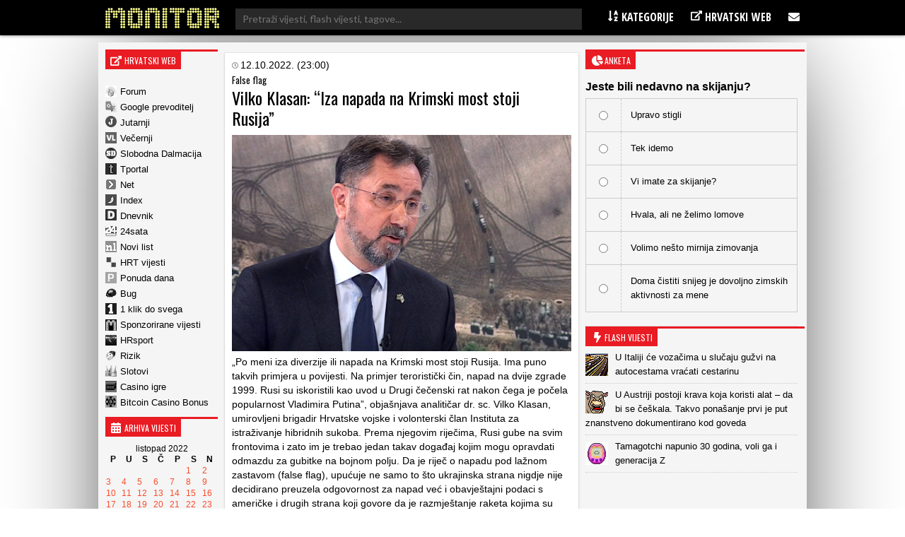

--- FILE ---
content_type: text/html; charset=UTF-8
request_url: https://www.monitor.hr/2022/10/12/
body_size: 29854
content:


<!DOCTYPE html>
<html lang="hr">
<head>

  
<meta charset="UTF-8" />

<!-- Responsive -->
<meta id="monitor_viewport" name="viewport" content="width=device-width, initial-scale=1, maximum-scale=1, user-scalable=no" name="viewport">

<!-- Remove IE's ability to use compatibility mode -->
<meta http-equiv="X-UA-Compatible" content="IE=edge" />

<!-- Correct type -->
<meta http-equiv="Content-type" content="text/html; charset=UTF-8">

<!-- Disable phone formatin on safari -->
<meta name="format-detection" content="telephone=no">

<!-- Speed up fetching of external assets -->
<link rel="dns-prefetch" href="//fonts.googleapis.com">
<link rel="dns-prefetch" href="//ajax.googleapis.com">
<link rel="dns-prefetch" href="//www.google-analytics.com">


<!-- Mobile chrome -->
<meta name="theme-color" content="#C3151B">

<!-- Win phone Meta -->
<meta name="application-name" content="Monitor.hr"/>
<meta name="msapplication-TileColor" content="#C3151B"/>

<!-- Apple -->
<meta name="apple-mobile-web-app-title" content="Monitor.hr">
<meta name="apple-mobile-web-app-capable" content="yes">
<meta name="apple-mobile-web-app-status-bar-style" content="#C3151B">


<!-- General -->
<link rel="shortcut icon" href="//www.monitor.hr/wp-content/themes/monitor-hr/files/img/favicons/192.png" />

<!-- Chrome -->
<link rel="icon" sizes="192x192" href="//www.monitor.hr/wp-content/themes/monitor-hr/files/img/favicons/192.png">

<!-- IOS -->
<link rel="apple-touch-icon-precomposed" sizes="180x180" href="//www.monitor.hr/wp-content/themes/monitor-hr/files/img/favicons/180.png">

<link rel="apple-touch-icon-precomposed" sizes="152x152" href="//www.monitor.hr/wp-content/themes/monitor-hr/files/img/favicons/152.png">

<link rel="apple-touch-icon-precomposed" sizes="114x114" href="//www.monitor.hr/wp-content/themes/monitor-hr/files/img/favicons/114.png">

<link rel="apple-touch-icon-precomposed" sizes="144x144" href="//www.monitor.hr/wp-content/themes/monitor-hr/files/img/favicons/144.png">

<link rel="apple-touch-icon-precomposed" sizes="120x120" href="">

<link rel="apple-touch-icon-precomposed" sizes="72x72" href="//www.monitor.hr/wp-content/themes/monitor-hr/files/img/favicons/72.png">

<link rel="apple-touch-icon-precomposed" sizes="60x60" href="">

<link rel="apple-touch-icon-precomposed" sizes="57x57" href="">


<!-- Win phone -->
<meta name="msapplication-square70x70logo" content="https://www.monitor.hr/wp-content/themes/monitor-hr/files/img/favicons/70.png"/>

<meta name="msapplication-square150x150logo" content="https://www.monitor.hr/wp-content/themes/monitor-hr/files/img/favicons/150.png"/>

<meta name="msapplication-wide310x150logo" content="https://www.monitor.hr/wp-content/themes/monitor-hr/files/img/favicons/310x150.png"/>

<meta name="msapplication-square310x310logo" content="https://www.monitor.hr/wp-content/themes/monitor-hr/files/img/favicons/310.png"/>






<div id="fb-root"></div>
<script async defer crossorigin="anonymous" src="//connect.facebook.net/hr_HR/sdk.js#xfbml=1&version=v3.3&appId=526388327426516&autoLogAppEvents=1"></script>

<script data-minify="1" src="//www.monitor.hr/wp-content/cache/min/1/jquery-3.3.1.min.js?ver=1750665134" crossorigin="anonymous"></script>
<script data-minify="1" src="//www.monitor.hr/wp-content/cache/min/1/ajax/libs/jquery.nicescroll/3.7.6/jquery.nicescroll.min.js?ver=1750665134"></script>

<script type="text/javascript">
  $(window).on('load', function(){
    $(window).scrollTop(0);
  });
</script>

<script type="text/javascript">
    var w2g = w2g || {};
    w2g.hostname = 'www.monitor.hr';
</script>

<script data-minify="1" type="text/javascript" src="//www.monitor.hr/wp-content/cache/min/1/lib.min.js?ver=1750665134" async></script>

<script data-minify="1" src="//www.monitor.hr/wp-content/cache/min/1/wp-content/themes/monitor-hr/js/adLoop.js?ver=1750665134"></script>

<script data-minify="1" src="//www.monitor.hr/wp-content/cache/min/1/wp-content/themes/monitor-hr/js/custom.js?ver=1750665134"></script>

<!-- Global site tag (gtag.js) - Google Analytics -->
<script data-no-minify="1" async src="//www.monitor.hr/wp-content/cache/busting/1/gtm-8263f6798439105024b9cbe78e31c198.js"></script>
<script>
  window.dataLayer = window.dataLayer || [];
  function gtag(){dataLayer.push(arguments);}
  gtag('js', new Date());

  gtag('config', 'UA-194818-5');
</script>

<!-- Gemius -->
<meta name="verify-v1" content="NElRMT7GyNX4nj5RdLtEiasqf6dfnHdImjlSAvG/s9A=" />
<!-- (C)2000-2009 Gemius SA - gemiusAudience / monitor.hr / Home Page -->
<script type="text/javascript">
    var pp_gemius_identifier = new String('baA6RotRpxw2_6dNMef6zaeEnDPInswpa9vUrbsqONb.L7');
</script>
<script data-minify="1" src="//www.monitor.hr/wp-content/cache/min/1/wp-content/themes/monitor-hr/js/gemius.js?ver=1750665134"></script>

<!-- Linker js
<script type="text/javascript"  async src="//linker.hr/lw.js "></script>
/Linker js -->

<script>
window.ajaxurl = 'https://www.monitor.hr/wp-admin/admin-ajax.php'
</script>
<script src=https://btloader.com/tag?o=5194763873026048&upapi=true async></script>

 
  
   <meta name='robots' content='noindex, follow' />

	<!-- This site is optimized with the Yoast SEO plugin v16.2 - https://yoast.com/wordpress/plugins/seo/ -->
	<title>12/10/2022 - Monitor.hr</title><link rel="stylesheet" href="//fonts.googleapis.com/css?family=Oswald%3A300%2C400%2C600%7COpen%20Sans%20Condensed%3A300%2C700%7CLato%7CMontserrat&#038;subset=latin-ext&#038;display=swap" />
	<meta property="og:locale" content="hr_HR" />
	<meta property="og:type" content="website" />
	<meta property="og:title" content="12/10/2022 - Monitor.hr" />
	<meta property="og:url" content="https://www.monitor.hr/2022/10/12/" />
	<meta property="og:site_name" content="Monitor.hr" />
	<meta name="twitter:card" content="summary_large_image" />
	<script type="application/ld+json" class="yoast-schema-graph">{"@context":"https://schema.org","@graph":[{"@type":"WebSite","@id":"https://www.monitor.hr/#website","url":"https://www.monitor.hr/","name":"Monitor.hr","description":"Prvi hrvatski web portal","potentialAction":[{"@type":"SearchAction","target":"https://www.monitor.hr/?s={search_term_string}","query-input":"required name=search_term_string"}],"inLanguage":"hr"},{"@type":"CollectionPage","@id":"https://www.monitor.hr/2022/10/12/#webpage","url":"https://www.monitor.hr/2022/10/12/","name":"12/10/2022 - Monitor.hr","isPartOf":{"@id":"https://www.monitor.hr/#website"},"breadcrumb":{"@id":"https://www.monitor.hr/2022/10/12/#breadcrumb"},"inLanguage":"hr","potentialAction":[{"@type":"ReadAction","target":["https://www.monitor.hr/2022/10/12/"]}]},{"@type":"BreadcrumbList","@id":"https://www.monitor.hr/2022/10/12/#breadcrumb","itemListElement":[{"@type":"ListItem","position":1,"item":{"@type":"WebPage","@id":"https://www.monitor.hr/","url":"https://www.monitor.hr/","name":"Po\u010detna stranica"}},{"@type":"ListItem","position":2,"item":{"@id":"https://www.monitor.hr/2022/10/12/#webpage"}}]}]}</script>
	<!-- / Yoast SEO plugin. -->


<link href='//fonts.gstatic.com' crossorigin rel='preconnect' />
<link rel='stylesheet' id='wp-block-library-css'  href='//www.monitor.hr/wp-includes/css/dist/block-library/style.min.css?ver=5.7.14' type='text/css' media='all' />
<link rel='stylesheet' id='ce_responsive-css'  href='//www.monitor.hr/wp-content/plugins/simple-embed-code/css/video-container.min.css?ver=5.7.14' type='text/css' media='all' />
<style id='rocket-lazyload-inline-css' type='text/css'>
.rll-youtube-player{position:relative;padding-bottom:56.23%;height:0;overflow:hidden;max-width:100%;}.rll-youtube-player iframe{position:absolute;top:0;left:0;width:100%;height:100%;z-index:100;background:0 0}.rll-youtube-player img{bottom:0;display:block;left:0;margin:auto;max-width:100%;width:100%;position:absolute;right:0;top:0;border:none;height:auto;cursor:pointer;-webkit-transition:.4s all;-moz-transition:.4s all;transition:.4s all}.rll-youtube-player img:hover{-webkit-filter:brightness(75%)}.rll-youtube-player .play{height:72px;width:72px;left:50%;top:50%;margin-left:-36px;margin-top:-36px;position:absolute;background:url(https://www.monitor.hr/wp-content/plugins/wp-rocket/assets/img/youtube.png) no-repeat;cursor:pointer}
</style>
<script type='text/javascript' src='//www.monitor.hr/wp-includes/js/jquery/jquery.min.js?ver=3.5.1' id='jquery-core-js'></script>
<script type='text/javascript' src='//www.monitor.hr/wp-includes/js/jquery/jquery-migrate.min.js?ver=3.3.2' id='jquery-migrate-js'></script>
<script>
jQuery(function($){
$(document).on('click', 'article[data-nonce]', function(){
//console.log('test');
var e = $(this),
a = e.parents('[data-nonce]'),
d = a.length == 1 ? a.data() : e.data();

$.post(window.ajaxurl, {action:'link_click_counter', nonce:d.nonce, post_id:d.id});
});
});
</script>
<!-- Start Fluid Video Embeds Style Tag -->
<style type="text/css">
/* Fluid Video Embeds */
.fve-video-wrapper {
    position: relative;
    overflow: hidden;
    height: 0;
    background-color: transparent;
    padding-bottom: 56.25%;
    margin: 0.5em 0;
}
.fve-video-wrapper iframe,
.fve-video-wrapper object,
.fve-video-wrapper embed {
    position: absolute;
    display: block;
    top: 0;
    left: 0;
    width: 100%;
    height: 100%;
}
.fve-video-wrapper a.hyperlink-image {
    position: relative;
    display: none;
}
.fve-video-wrapper a.hyperlink-image img {
    position: relative;
    z-index: 2;
    width: 100%;
}
.fve-video-wrapper a.hyperlink-image .fve-play-button {
    position: absolute;
    left: 35%;
    top: 35%;
    right: 35%;
    bottom: 35%;
    z-index: 3;
    background-color: rgba(40, 40, 40, 0.75);
    background-size: 100% 100%;
    border-radius: 10px;
}
.fve-video-wrapper a.hyperlink-image:hover .fve-play-button {
    background-color: rgba(0, 0, 0, 0.85);
}
</style>
<!-- End Fluid Video Embeds Style Tag -->
<script> var awd_admin_ajax_url = 'https://www.monitor.hr/wp-admin/admin-ajax.php'; </script><link rel="icon" href="//www.monitor.hr/wp-content/uploads/2019/04/monitor.png" sizes="32x32" />
<link rel="icon" href="//www.monitor.hr/wp-content/uploads/2019/04/monitor.png" sizes="192x192" />
<link rel="apple-touch-icon" href="//www.monitor.hr/wp-content/uploads/2019/04/monitor.png" />
<meta name="msapplication-TileImage" content="https://www.monitor.hr/wp-content/uploads/2019/04/monitor.png" />
<noscript><style id="rocket-lazyload-nojs-css">.rll-youtube-player, [data-lazy-src]{display:none !important;}</style></noscript>

<script type="text/javascript" src="//lib.wtg-ads.com/publisher/www.monitor.hr/lib.min.js" async></script>	
  <link data-minify="1" rel="stylesheet" type="text/css" href="//www.monitor.hr/wp-content/cache/min/1/wp-content/themes/monitor-hr/css/front/all.css?ver=1750665134" />
</head>

<body class="archive date">

  
  <header class="header nav--down">
  
    <!--<section class="top__info">
      <div class="top__info_row content flex space--between">

      </div>
    </section>-->

    <section class="main__menu">
      <div class="main__menu_row content flex space--between">

      <div class="mobile__hamburger">
        <span></span>
        <span></span>
        <span></span>
        <span></span>
      </div>

        <div class="logo">
          <a class="logo__link" href="https://www.monitor.hr">
          <img src="//www.monitor.hr/wp-content/themes/monitor-hr/files/img/monitor-logo.png" alt="">
          </a>
        </div>

       <div class="desktop__search">
       <form role="search" method="get" class="search__form" action="//www.monitor.hr/">
<div class="search__wrap">
        <span class="screen-reader-text">Pretraži:</span>
        <input type="search" class="search__field" placeholder="Pretraži vijesti, flash vijesti, tagove..."  value="" name="s"  title="Pretraži:" />
    
    <input type="submit" class="search__submit" value="Pretraži" />
</div>
</form>       </div>

        <div class="main__navigation">
          <nav class="main__navigation_row">
            <ul id="menu-meni-u-headeru" class="navigation__main"><li id="menu-item-755" class="menu-item menu-item-type-custom menu-item-object-custom menu-item-has-children menu-item-755"><a><i class="fa fa-sort-alpha-asc" aria-hidden="true"></i> Kategorije</a>
<ul class="sub-menu">
	<li id="menu-item-20289" class="menu-item menu-item-type-taxonomy menu-item-object-category menu-item-20289"><a href="https://www.monitor.hr/automobili/">Automobili</a></li>
	<li id="menu-item-20323" class="menu-item menu-item-type-taxonomy menu-item-object-category menu-item-20323"><a href="https://www.monitor.hr/blogovi/">Blogovi</a></li>
	<li id="menu-item-20285" class="menu-item menu-item-type-taxonomy menu-item-object-category menu-item-20285"><a href="https://www.monitor.hr/celebrities/">Celebrities</a></li>
	<li id="menu-item-20293" class="menu-item menu-item-type-taxonomy menu-item-object-category menu-item-20293"><a href="https://www.monitor.hr/crna-kronika/">Crna kronika</a></li>
	<li id="menu-item-20273" class="menu-item menu-item-type-taxonomy menu-item-object-category menu-item-20273"><a href="https://www.monitor.hr/drustvo/">Društvo</a></li>
	<li id="menu-item-20303" class="menu-item menu-item-type-taxonomy menu-item-object-category menu-item-20303"><a href="https://www.monitor.hr/eu/">EU</a></li>
	<li id="menu-item-20281" class="menu-item menu-item-type-taxonomy menu-item-object-category menu-item-20281"><a href="https://www.monitor.hr/film/">Film</a></li>
	<li id="menu-item-20277" class="menu-item menu-item-type-taxonomy menu-item-object-category menu-item-20277"><a href="https://www.monitor.hr/glazba/">Glazba</a></li>
	<li id="menu-item-20259" class="menu-item menu-item-type-taxonomy menu-item-object-category menu-item-20259"><a href="https://www.monitor.hr/gospodarstvo/">Gospodarstvo</a></li>
	<li id="menu-item-20263" class="menu-item menu-item-type-taxonomy menu-item-object-category menu-item-20263"><a href="https://www.monitor.hr/hrvatska/">Hrvatska</a></li>
	<li id="menu-item-20261" class="menu-item menu-item-type-taxonomy menu-item-object-category menu-item-20261"><a href="https://www.monitor.hr/ict/">ICT</a></li>
	<li id="menu-item-20283" class="menu-item menu-item-type-taxonomy menu-item-object-category menu-item-20283"><a href="https://www.monitor.hr/internet/">Internet</a></li>
	<li id="menu-item-20305" class="menu-item menu-item-type-taxonomy menu-item-object-category menu-item-20305"><a href="https://www.monitor.hr/istrazivanja/">Istraživanja</a></li>
	<li id="menu-item-20307" class="menu-item menu-item-type-taxonomy menu-item-object-category menu-item-20307"><a href="https://www.monitor.hr/knjizevnost/">Književnost</a></li>
	<li id="menu-item-20319" class="menu-item menu-item-type-taxonomy menu-item-object-category menu-item-20319"><a href="https://www.monitor.hr/kultura/">Kultura</a></li>
	<li id="menu-item-20311" class="menu-item menu-item-type-taxonomy menu-item-object-category menu-item-20311"><a href="https://www.monitor.hr/lifestyle/">Lifestyle</a></li>
	<li id="menu-item-20275" class="menu-item menu-item-type-taxonomy menu-item-object-category menu-item-20275"><a href="https://www.monitor.hr/nogomet/">Nogomet</a></li>
	<li id="menu-item-20265" class="menu-item menu-item-type-taxonomy menu-item-object-category menu-item-20265"><a href="https://www.monitor.hr/obrazovanje/">Obrazovanje</a></li>
	<li id="menu-item-20297" class="menu-item menu-item-type-taxonomy menu-item-object-category menu-item-20297"><a href="https://www.monitor.hr/okolis/">Okoliš</a></li>
	<li id="menu-item-20267" class="menu-item menu-item-type-taxonomy menu-item-object-category menu-item-20267"><a href="https://www.monitor.hr/politika/">Politika</a></li>
	<li id="menu-item-20313" class="menu-item menu-item-type-taxonomy menu-item-object-category menu-item-20313"><a href="https://www.monitor.hr/pravo/">Pravo</a></li>
	<li id="menu-item-20295" class="menu-item menu-item-type-taxonomy menu-item-object-category menu-item-20295"><a href="https://www.monitor.hr/regija/">Regija</a></li>
	<li id="menu-item-20321" class="menu-item menu-item-type-taxonomy menu-item-object-category menu-item-20321"><a href="https://www.monitor.hr/religija/">Religija</a></li>
	<li id="menu-item-20291" class="menu-item menu-item-type-taxonomy menu-item-object-category menu-item-20291"><a href="https://www.monitor.hr/sport/">Sport</a></li>
	<li id="menu-item-20271" class="menu-item menu-item-type-taxonomy menu-item-object-category menu-item-20271"><a href="https://www.monitor.hr/svijet/">Svijet</a></li>
	<li id="menu-item-20269" class="menu-item menu-item-type-taxonomy menu-item-object-category menu-item-20269"><a href="https://www.monitor.hr/televizija/">Televizija</a></li>
	<li id="menu-item-20287" class="menu-item menu-item-type-taxonomy menu-item-object-category menu-item-20287"><a href="https://www.monitor.hr/turizam/">Turizam</a></li>
	<li id="menu-item-20327" class="menu-item menu-item-type-taxonomy menu-item-object-category menu-item-20327"><a href="https://www.monitor.hr/web-stranice/">Web stranice</a></li>
	<li id="menu-item-20315" class="menu-item menu-item-type-taxonomy menu-item-object-category menu-item-20315"><a href="https://www.monitor.hr/zabava/">Zabava</a></li>
	<li id="menu-item-20301" class="menu-item menu-item-type-taxonomy menu-item-object-category menu-item-20301"><a href="https://www.monitor.hr/zagreb/">Zagreb</a></li>
	<li id="menu-item-20279" class="menu-item menu-item-type-taxonomy menu-item-object-category menu-item-20279"><a href="https://www.monitor.hr/zanimljivosti/">Zanimljivosti</a></li>
	<li id="menu-item-20299" class="menu-item menu-item-type-taxonomy menu-item-object-category menu-item-20299"><a href="https://www.monitor.hr/zdravlje/">Zdravlje</a></li>
	<li id="menu-item-20309" class="menu-item menu-item-type-taxonomy menu-item-object-category menu-item-20309"><a href="https://www.monitor.hr/znanost/">Znanost</a></li>
</ul>
</li>
<li id="menu-item-757" class="menu-item menu-item-type-custom menu-item-object-custom menu-item-has-children menu-item-757"><a><i class="fa fa-external-link" aria-hidden="true"></i> Hrvatski web</a>
<ul class="sub-menu">
	<li id="menu-item-2818835" class="menu-item menu-item-type-custom menu-item-object-custom menu-item-2818835"><a href="https://casinoigre.hr/">Casino igre</a></li>
	<li id="menu-item-2819125" class="menu-item menu-item-type-custom menu-item-object-custom menu-item-2819125"><a href="https://bitcoincasinobonuscodes.com/">Bitcoin Casino Bonus</a></li>
	<li id="menu-item-759" class="menu-item menu-item-type-custom menu-item-object-custom menu-item-759"><a target="_blank" rel="noopener" href="http://www.forum.hr">Forum.hr</a></li>
	<li id="menu-item-761" class="menu-item menu-item-type-custom menu-item-object-custom menu-item-761"><a target="_blank" rel="nofollow" href="http://www.jutarnji.hr">Jutarnji.hr</a></li>
	<li id="menu-item-763" class="menu-item menu-item-type-custom menu-item-object-custom menu-item-763"><a target="_blank" rel="nofollow" href="http://www.vecernji.hr">Večernji.hr</a></li>
	<li id="menu-item-765" class="menu-item menu-item-type-custom menu-item-object-custom menu-item-765"><a target="_blank" rel="nofollow" href="http://www.slobodnadalmacija.hr">Slobodna Dalmacija</a></li>
	<li id="menu-item-767" class="menu-item menu-item-type-custom menu-item-object-custom menu-item-767"><a target="_blank" rel="nofollow" href="http://www.tportal.hr">Tportal.hr</a></li>
	<li id="menu-item-2813260" class="menu-item menu-item-type-custom menu-item-object-custom menu-item-2813260"><a target="_blank" rel="nofollow" href="https://hrsport.hr/">HRsport</a></li>
	<li id="menu-item-769" class="menu-item menu-item-type-custom menu-item-object-custom menu-item-769"><a target="_blank" rel="nofollow" href="http://www.net.hr">Net.hr</a></li>
	<li id="menu-item-771" class="menu-item menu-item-type-custom menu-item-object-custom menu-item-771"><a target="_blank" rel="nofollow" href="http://www.index.hr">Index.hr</a></li>
	<li id="menu-item-2813261" class="menu-item menu-item-type-custom menu-item-object-custom menu-item-2813261"><a target="_blank" rel="nofollow" href="https://rizik.hr/">Rizik</a></li>
	<li id="menu-item-2813262" class="menu-item menu-item-type-custom menu-item-object-custom menu-item-2813262"><a rel="nofollow" href="https://slotovi.hr/">Slotovi</a></li>
	<li id="menu-item-773" class="menu-item menu-item-type-custom menu-item-object-custom menu-item-773"><a target="_blank" rel="nofollow" href="http://www.dnevnik.hr">Dnevnik.hr</a></li>
	<li id="menu-item-775" class="menu-item menu-item-type-custom menu-item-object-custom menu-item-775"><a target="_blank" rel="nofollow" href="http://www.24sata.hr">24sata.hr</a></li>
	<li id="menu-item-777" class="menu-item menu-item-type-custom menu-item-object-custom menu-item-777"><a target="_blank" rel="nofollow" href="http://www.novilist.hr">Novilist.hr</a></li>
	<li id="menu-item-781" class="menu-item menu-item-type-custom menu-item-object-custom menu-item-781"><a target="_blank" rel="nofollow" href="http://www.hrt.hr">HRT vijesti</a></li>
	<li id="menu-item-793" class="menu-item menu-item-type-custom menu-item-object-custom menu-item-793"><a target="_blank" rel="nofollow" href="http://www.bug.hr">Bug</a></li>
	<li id="menu-item-795" class="menu-item menu-item-type-custom menu-item-object-custom menu-item-795"><a target="_blank" rel="nofollow" href="https://www.monitor.hr/cjenik-oglasavanja/">Sponzorirane vijesti</a></li>
	<li id="menu-item-787" class="menu-item menu-item-type-custom menu-item-object-custom menu-item-787"><a target="_blank" rel="nofollow" href="http://www.ponudadana.hr">Ponuda dana</a></li>
</ul>
</li>
<li id="menu-item-29661" class="menu-item menu-item-type-custom menu-item-object-custom menu-item-has-children menu-item-29661"><a><i class="fa fa-envelope" aria-hidden="true"></i></a>
<ul class="sub-menu">
	<li id="menu-item-29669" class="menu-item menu-item-type-post_type menu-item-object-page menu-item-29669"><a href="https://www.monitor.hr/marketing/">Marketing</a></li>
	<li id="menu-item-29675" class="menu-item menu-item-type-post_type menu-item-object-page menu-item-29675"><a href="https://www.monitor.hr/impressum/">Impressum</a></li>
	<li id="menu-item-29681" class="menu-item menu-item-type-post_type menu-item-object-page menu-item-29681"><a href="https://www.monitor.hr/kontakt/">Kontakt</a></li>
</ul>
</li>
</ul>          </nav>
        </div>

        <div class="mobile__search">
        <span class="fa--bigger fa--search search--btn"></span>
        <div class="mobile__search_anim">
        <form role="search" method="get" class="search__form" action="//www.monitor.hr/">
<div class="search__wrap">
        <span class="screen-reader-text">Pretraži:</span>
        <input type="search" class="search__field" placeholder="Pretraži vijesti, flash vijesti, tagove..."  value="" name="s"  title="Pretraži:" />
    
    <input type="submit" class="search__submit" value="Pretraži" />
</div>
</form>          
        </div>
        </div>

      </div>
    </section>


  </header>

  <div class="mobile__menu">
          <div class="navigation__mobile_side">
              <ul>
                  <li>
                      <a href="https://www.facebook.com/Monitorhr-200999409913596/"  class="flex space--around"target="_blank">
                        <span class="fa--bigger fa--facebook"></span>
                      </a>
                  </li>
                <li>
                    <a href="https://www.monitor.hr/feed/rss/" class="flex space--around" target="_blank">
                    <span class="fa--bigger fa--rss"></span>
                  </a>
                </li>
                <li>
                    <a href="/marketing/"  class="flex space--around">
                    <span class="fa--bigger fa--bullseye"></span>
                  </a>
                </li>
                <li>
                    <a href="/kontakt/" class="flex space--around">
                    <span class="fa--bigger fa-envelope"></span>
                  </a>
                  </li>
                <li>
                    <a href="/impressum/" class="flex space--around">
                      <span class="fa--bigger fa--user"></span>
                  </a>
                  </li>
              </ul>
          </div>
          <nav class="nav__mobile">
            <ul id="menu-meni-u-headeru-1" class="navigation__mobile"><li class="menu-item menu-item-type-custom menu-item-object-custom menu-item-has-children menu-item-755"><a><i class="fa fa-sort-alpha-asc" aria-hidden="true"></i> Kategorije</a>
<ul class="sub-menu">
	<li class="menu-item menu-item-type-taxonomy menu-item-object-category menu-item-20289"><a href="https://www.monitor.hr/automobili/">Automobili</a></li>
	<li class="menu-item menu-item-type-taxonomy menu-item-object-category menu-item-20323"><a href="https://www.monitor.hr/blogovi/">Blogovi</a></li>
	<li class="menu-item menu-item-type-taxonomy menu-item-object-category menu-item-20285"><a href="https://www.monitor.hr/celebrities/">Celebrities</a></li>
	<li class="menu-item menu-item-type-taxonomy menu-item-object-category menu-item-20293"><a href="https://www.monitor.hr/crna-kronika/">Crna kronika</a></li>
	<li class="menu-item menu-item-type-taxonomy menu-item-object-category menu-item-20273"><a href="https://www.monitor.hr/drustvo/">Društvo</a></li>
	<li class="menu-item menu-item-type-taxonomy menu-item-object-category menu-item-20303"><a href="https://www.monitor.hr/eu/">EU</a></li>
	<li class="menu-item menu-item-type-taxonomy menu-item-object-category menu-item-20281"><a href="https://www.monitor.hr/film/">Film</a></li>
	<li class="menu-item menu-item-type-taxonomy menu-item-object-category menu-item-20277"><a href="https://www.monitor.hr/glazba/">Glazba</a></li>
	<li class="menu-item menu-item-type-taxonomy menu-item-object-category menu-item-20259"><a href="https://www.monitor.hr/gospodarstvo/">Gospodarstvo</a></li>
	<li class="menu-item menu-item-type-taxonomy menu-item-object-category menu-item-20263"><a href="https://www.monitor.hr/hrvatska/">Hrvatska</a></li>
	<li class="menu-item menu-item-type-taxonomy menu-item-object-category menu-item-20261"><a href="https://www.monitor.hr/ict/">ICT</a></li>
	<li class="menu-item menu-item-type-taxonomy menu-item-object-category menu-item-20283"><a href="https://www.monitor.hr/internet/">Internet</a></li>
	<li class="menu-item menu-item-type-taxonomy menu-item-object-category menu-item-20305"><a href="https://www.monitor.hr/istrazivanja/">Istraživanja</a></li>
	<li class="menu-item menu-item-type-taxonomy menu-item-object-category menu-item-20307"><a href="https://www.monitor.hr/knjizevnost/">Književnost</a></li>
	<li class="menu-item menu-item-type-taxonomy menu-item-object-category menu-item-20319"><a href="https://www.monitor.hr/kultura/">Kultura</a></li>
	<li class="menu-item menu-item-type-taxonomy menu-item-object-category menu-item-20311"><a href="https://www.monitor.hr/lifestyle/">Lifestyle</a></li>
	<li class="menu-item menu-item-type-taxonomy menu-item-object-category menu-item-20275"><a href="https://www.monitor.hr/nogomet/">Nogomet</a></li>
	<li class="menu-item menu-item-type-taxonomy menu-item-object-category menu-item-20265"><a href="https://www.monitor.hr/obrazovanje/">Obrazovanje</a></li>
	<li class="menu-item menu-item-type-taxonomy menu-item-object-category menu-item-20297"><a href="https://www.monitor.hr/okolis/">Okoliš</a></li>
	<li class="menu-item menu-item-type-taxonomy menu-item-object-category menu-item-20267"><a href="https://www.monitor.hr/politika/">Politika</a></li>
	<li class="menu-item menu-item-type-taxonomy menu-item-object-category menu-item-20313"><a href="https://www.monitor.hr/pravo/">Pravo</a></li>
	<li class="menu-item menu-item-type-taxonomy menu-item-object-category menu-item-20295"><a href="https://www.monitor.hr/regija/">Regija</a></li>
	<li class="menu-item menu-item-type-taxonomy menu-item-object-category menu-item-20321"><a href="https://www.monitor.hr/religija/">Religija</a></li>
	<li class="menu-item menu-item-type-taxonomy menu-item-object-category menu-item-20291"><a href="https://www.monitor.hr/sport/">Sport</a></li>
	<li class="menu-item menu-item-type-taxonomy menu-item-object-category menu-item-20271"><a href="https://www.monitor.hr/svijet/">Svijet</a></li>
	<li class="menu-item menu-item-type-taxonomy menu-item-object-category menu-item-20269"><a href="https://www.monitor.hr/televizija/">Televizija</a></li>
	<li class="menu-item menu-item-type-taxonomy menu-item-object-category menu-item-20287"><a href="https://www.monitor.hr/turizam/">Turizam</a></li>
	<li class="menu-item menu-item-type-taxonomy menu-item-object-category menu-item-20327"><a href="https://www.monitor.hr/web-stranice/">Web stranice</a></li>
	<li class="menu-item menu-item-type-taxonomy menu-item-object-category menu-item-20315"><a href="https://www.monitor.hr/zabava/">Zabava</a></li>
	<li class="menu-item menu-item-type-taxonomy menu-item-object-category menu-item-20301"><a href="https://www.monitor.hr/zagreb/">Zagreb</a></li>
	<li class="menu-item menu-item-type-taxonomy menu-item-object-category menu-item-20279"><a href="https://www.monitor.hr/zanimljivosti/">Zanimljivosti</a></li>
	<li class="menu-item menu-item-type-taxonomy menu-item-object-category menu-item-20299"><a href="https://www.monitor.hr/zdravlje/">Zdravlje</a></li>
	<li class="menu-item menu-item-type-taxonomy menu-item-object-category menu-item-20309"><a href="https://www.monitor.hr/znanost/">Znanost</a></li>
</ul>
</li>
<li class="menu-item menu-item-type-custom menu-item-object-custom menu-item-has-children menu-item-757"><a><i class="fa fa-external-link" aria-hidden="true"></i> Hrvatski web</a>
<ul class="sub-menu">
	<li class="menu-item menu-item-type-custom menu-item-object-custom menu-item-2818835"><a href="https://casinoigre.hr/">Casino igre</a></li>
	<li class="menu-item menu-item-type-custom menu-item-object-custom menu-item-2819125"><a href="https://bitcoincasinobonuscodes.com/">Bitcoin Casino Bonus</a></li>
	<li class="menu-item menu-item-type-custom menu-item-object-custom menu-item-759"><a target="_blank" rel="noopener" href="http://www.forum.hr">Forum.hr</a></li>
	<li class="menu-item menu-item-type-custom menu-item-object-custom menu-item-761"><a target="_blank" rel="nofollow" href="http://www.jutarnji.hr">Jutarnji.hr</a></li>
	<li class="menu-item menu-item-type-custom menu-item-object-custom menu-item-763"><a target="_blank" rel="nofollow" href="http://www.vecernji.hr">Večernji.hr</a></li>
	<li class="menu-item menu-item-type-custom menu-item-object-custom menu-item-765"><a target="_blank" rel="nofollow" href="http://www.slobodnadalmacija.hr">Slobodna Dalmacija</a></li>
	<li class="menu-item menu-item-type-custom menu-item-object-custom menu-item-767"><a target="_blank" rel="nofollow" href="http://www.tportal.hr">Tportal.hr</a></li>
	<li class="menu-item menu-item-type-custom menu-item-object-custom menu-item-2813260"><a target="_blank" rel="nofollow" href="https://hrsport.hr/">HRsport</a></li>
	<li class="menu-item menu-item-type-custom menu-item-object-custom menu-item-769"><a target="_blank" rel="nofollow" href="http://www.net.hr">Net.hr</a></li>
	<li class="menu-item menu-item-type-custom menu-item-object-custom menu-item-771"><a target="_blank" rel="nofollow" href="http://www.index.hr">Index.hr</a></li>
	<li class="menu-item menu-item-type-custom menu-item-object-custom menu-item-2813261"><a target="_blank" rel="nofollow" href="https://rizik.hr/">Rizik</a></li>
	<li class="menu-item menu-item-type-custom menu-item-object-custom menu-item-2813262"><a rel="nofollow" href="https://slotovi.hr/">Slotovi</a></li>
	<li class="menu-item menu-item-type-custom menu-item-object-custom menu-item-773"><a target="_blank" rel="nofollow" href="http://www.dnevnik.hr">Dnevnik.hr</a></li>
	<li class="menu-item menu-item-type-custom menu-item-object-custom menu-item-775"><a target="_blank" rel="nofollow" href="http://www.24sata.hr">24sata.hr</a></li>
	<li class="menu-item menu-item-type-custom menu-item-object-custom menu-item-777"><a target="_blank" rel="nofollow" href="http://www.novilist.hr">Novilist.hr</a></li>
	<li class="menu-item menu-item-type-custom menu-item-object-custom menu-item-781"><a target="_blank" rel="nofollow" href="http://www.hrt.hr">HRT vijesti</a></li>
	<li class="menu-item menu-item-type-custom menu-item-object-custom menu-item-793"><a target="_blank" rel="nofollow" href="http://www.bug.hr">Bug</a></li>
	<li class="menu-item menu-item-type-custom menu-item-object-custom menu-item-795"><a target="_blank" rel="nofollow" href="https://www.monitor.hr/cjenik-oglasavanja/">Sponzorirane vijesti</a></li>
	<li class="menu-item menu-item-type-custom menu-item-object-custom menu-item-787"><a target="_blank" rel="nofollow" href="http://www.ponudadana.hr">Ponuda dana</a></li>
</ul>
</li>
<li class="menu-item menu-item-type-custom menu-item-object-custom menu-item-has-children menu-item-29661"><a><i class="fa fa-envelope" aria-hidden="true"></i></a>
<ul class="sub-menu">
	<li class="menu-item menu-item-type-post_type menu-item-object-page menu-item-29669"><a href="https://www.monitor.hr/marketing/">Marketing</a></li>
	<li class="menu-item menu-item-type-post_type menu-item-object-page menu-item-29675"><a href="https://www.monitor.hr/impressum/">Impressum</a></li>
	<li class="menu-item menu-item-type-post_type menu-item-object-page menu-item-29681"><a href="https://www.monitor.hr/kontakt/">Kontakt</a></li>
</ul>
</li>
</ul>            </nav>
    </div>

  <main>

  <div class="front__content content flex main--bg-shadow">
    <aside id="left__sidebar" class="left__sidebar left--sidebar-width">
    




  <!-- Monitor_Desktop_Home_Column_1_bottom_fixed -->
	<div id="Monitor_Desktop_Home_Column_1_bottom_fixed"></div>


  <div class="red--border-3">
    <h3 class="widget--title"><span class="fa--smaller fa--external-link"></span>Hrvatski web</h3>
  </div>

  
	<div class="left__sidebar_portals flex flex--column">

	
		<div class="portail__list flex align--center">

      <a class="portail__list flex align--center" target="_blank" href="http://www.forum.hr/">
        <span class="icon--size icon--forum icon--hover"></span>
        Forum</a>

		</div>

	
		<div class="portail__list flex align--center">

      <a class="portail__list flex align--center" target="_blank" href="https://translate.google.hr/">
        <span class="icon--size icon--googleprevoditelj icon--hover"></span>
        Google prevoditelj</a>

		</div>

	
		<div class="portail__list flex align--center">

      <a class="portail__list flex align--center" target="_blank" href="https://www.jutarnji.hr/">
        <span class="icon--size icon--jutarnji icon--hover"></span>
        Jutarnji</a>

		</div>

	
		<div class="portail__list flex align--center">

      <a class="portail__list flex align--center" target="_blank" href="https://www.vecernji.hr/">
        <span class="icon--size icon--vecernji icon--hover"></span>
        Večernji</a>

		</div>

	
		<div class="portail__list flex align--center">

      <a class="portail__list flex align--center" target="_blank" href="https://www.slobodnadalmacija.hr/">
        <span class="icon--size icon--slobodnadalmacija icon--hover"></span>
        Slobodna Dalmacija</a>

		</div>

	
		<div class="portail__list flex align--center">

      <a class="portail__list flex align--center" target="_blank" href="https://www.tportal.hr/">
        <span class="icon--size icon--tportal icon--hover"></span>
        Tportal</a>

		</div>

	
		<div class="portail__list flex align--center">

      <a class="portail__list flex align--center" target="_blank" href="https://www.net.hr/">
        <span class="icon--size icon--net icon--hover"></span>
        Net</a>

		</div>

	
		<div class="portail__list flex align--center">

      <a class="portail__list flex align--center" target="_blank" href="https://www.index.hr/">
        <span class="icon--size icon--index icon--hover"></span>
        Index</a>

		</div>

	
		<div class="portail__list flex align--center">

      <a class="portail__list flex align--center" target="_blank" href="https://www.dnevnik.hr/">
        <span class="icon--size icon--dnevnik icon--hover"></span>
        Dnevnik</a>

		</div>

	
		<div class="portail__list flex align--center">

      <a class="portail__list flex align--center" target="_blank" href="https://www.24sata.hr/">
        <span class="icon--size icon--24sata icon--hover"></span>
        24sata</a>

		</div>

	
		<div class="portail__list flex align--center">

      <a class="portail__list flex align--center" target="_blank" href="http://www.novilist.hr/">
        <span class="icon--size icon--novilist icon--hover"></span>
        Novi list</a>

		</div>

	
		<div class="portail__list flex align--center">

      <a class="portail__list flex align--center" target="_blank" href="http://www.hrt.hr/">
        <span class="icon--size icon--hrtvijesti icon--hover"></span>
        HRT vijesti</a>

		</div>

	
		<div class="portail__list flex align--center">

      <a class="portail__list flex align--center" target="_blank" href="http://www.ponudadana.hr/">
        <span class="icon--size icon--ponudadana icon--hover"></span>
        Ponuda dana</a>

		</div>

	
		<div class="portail__list flex align--center">

      <a class="portail__list flex align--center" target="_blank" href="https://www.bug.hr/">
        <span class="icon--size icon--bug icon--hover"></span>
        Bug</a>

		</div>

	
		<div class="portail__list flex align--center">

      <a class="portail__list flex align--center" target="_blank" href="https://klik.hr/">
        <span class="icon--size icon--1klikdosvega icon--hover"></span>
        1 klik do svega</a>

		</div>

	
		<div class="portail__list flex align--center">

      <a class="portail__list flex align--center" target="_blank" href="https://www.monitor.hr/cjenik-oglasavanja/">
        <span class="icon--size icon--monitor icon--hover"></span>
        Sponzorirane vijesti</a>

		</div>

	
		<div class="portail__list flex align--center">

      <a class="portail__list flex align--center" target="_blank" href="https://hrsport.hr/">
        <span class="icon--size icon--hrsport icon--hover"></span>
        HRsport</a>

		</div>

	
		<div class="portail__list flex align--center">

      <a class="portail__list flex align--center" target="_blank" href="https://rizik.hr/">
        <span class="icon--size icon--rizik icon--hover"></span>
        Rizik</a>

		</div>

	
		<div class="portail__list flex align--center">

      <a class="portail__list flex align--center" target="_blank" href="https://slotovi.hr/">
        <span class="icon--size icon--slotovi icon--hover"></span>
        Slotovi</a>

		</div>

	
		<div class="portail__list flex align--center">

      <a class="portail__list flex align--center" target="_blank" href="https://casinoigre.hr/">
        <span class="icon--size icon--casinoigre icon--hover"></span>
        Casino igre</a>

		</div>

	
		<div class="portail__list flex align--center">

      <a class="portail__list flex align--center" target="_blank" href="https://bitcoincasinobonuscodes.com/">
        <span class="icon--size icon--kladionica icon--hover"></span>
        Bitcoin Casino Bonus</a>

		</div>

	
</div>


  <div class="red--border-3">
    <h3 class="widget--title"> <span class="fa--smaller fa--calendar"></span>Arhiva vijesti</h3>
  </div>
  <div class="widget--space"><div id="calendar_wrap" class="calendar_wrap"><table id="wp-calendar" class="wp-calendar-table">
	<caption>listopad 2022</caption>
	<thead>
	<tr>
		<th scope="col" title="Ponedjeljak">P</th>
		<th scope="col" title="Utorak">U</th>
		<th scope="col" title="Srijeda">S</th>
		<th scope="col" title="Četvrtak">Č</th>
		<th scope="col" title="Petak">P</th>
		<th scope="col" title="Subota">S</th>
		<th scope="col" title="Nedjelja">N</th>
	</tr>
	</thead>
	<tbody>
	<tr>
		<td colspan="5" class="pad">&nbsp;</td><td><a href="https://www.monitor.hr/2022/10/01/" aria-label="Objave publicirane u 1. October 2022.">1</a></td><td><a href="https://www.monitor.hr/2022/10/02/" aria-label="Objave publicirane u 2. October 2022.">2</a></td>
	</tr>
	<tr>
		<td><a href="https://www.monitor.hr/2022/10/03/" aria-label="Objave publicirane u 3. October 2022.">3</a></td><td><a href="https://www.monitor.hr/2022/10/04/" aria-label="Objave publicirane u 4. October 2022.">4</a></td><td><a href="https://www.monitor.hr/2022/10/05/" aria-label="Objave publicirane u 5. October 2022.">5</a></td><td><a href="https://www.monitor.hr/2022/10/06/" aria-label="Objave publicirane u 6. October 2022.">6</a></td><td><a href="https://www.monitor.hr/2022/10/07/" aria-label="Objave publicirane u 7. October 2022.">7</a></td><td><a href="https://www.monitor.hr/2022/10/08/" aria-label="Objave publicirane u 8. October 2022.">8</a></td><td><a href="https://www.monitor.hr/2022/10/09/" aria-label="Objave publicirane u 9. October 2022.">9</a></td>
	</tr>
	<tr>
		<td><a href="https://www.monitor.hr/2022/10/10/" aria-label="Objave publicirane u 10. October 2022.">10</a></td><td><a href="https://www.monitor.hr/2022/10/11/" aria-label="Objave publicirane u 11. October 2022.">11</a></td><td><a href="https://www.monitor.hr/2022/10/12/" aria-label="Objave publicirane u 12. October 2022.">12</a></td><td><a href="https://www.monitor.hr/2022/10/13/" aria-label="Objave publicirane u 13. October 2022.">13</a></td><td><a href="https://www.monitor.hr/2022/10/14/" aria-label="Objave publicirane u 14. October 2022.">14</a></td><td><a href="https://www.monitor.hr/2022/10/15/" aria-label="Objave publicirane u 15. October 2022.">15</a></td><td><a href="https://www.monitor.hr/2022/10/16/" aria-label="Objave publicirane u 16. October 2022.">16</a></td>
	</tr>
	<tr>
		<td><a href="https://www.monitor.hr/2022/10/17/" aria-label="Objave publicirane u 17. October 2022.">17</a></td><td><a href="https://www.monitor.hr/2022/10/18/" aria-label="Objave publicirane u 18. October 2022.">18</a></td><td><a href="https://www.monitor.hr/2022/10/19/" aria-label="Objave publicirane u 19. October 2022.">19</a></td><td><a href="https://www.monitor.hr/2022/10/20/" aria-label="Objave publicirane u 20. October 2022.">20</a></td><td><a href="https://www.monitor.hr/2022/10/21/" aria-label="Objave publicirane u 21. October 2022.">21</a></td><td><a href="https://www.monitor.hr/2022/10/22/" aria-label="Objave publicirane u 22. October 2022.">22</a></td><td><a href="https://www.monitor.hr/2022/10/23/" aria-label="Objave publicirane u 23. October 2022.">23</a></td>
	</tr>
	<tr>
		<td><a href="https://www.monitor.hr/2022/10/24/" aria-label="Objave publicirane u 24. October 2022.">24</a></td><td><a href="https://www.monitor.hr/2022/10/25/" aria-label="Objave publicirane u 25. October 2022.">25</a></td><td><a href="https://www.monitor.hr/2022/10/26/" aria-label="Objave publicirane u 26. October 2022.">26</a></td><td><a href="https://www.monitor.hr/2022/10/27/" aria-label="Objave publicirane u 27. October 2022.">27</a></td><td><a href="https://www.monitor.hr/2022/10/28/" aria-label="Objave publicirane u 28. October 2022.">28</a></td><td><a href="https://www.monitor.hr/2022/10/29/" aria-label="Objave publicirane u 29. October 2022.">29</a></td><td><a href="https://www.monitor.hr/2022/10/30/" aria-label="Objave publicirane u 30. October 2022.">30</a></td>
	</tr>
	<tr>
		<td><a href="https://www.monitor.hr/2022/10/31/" aria-label="Objave publicirane u 31. October 2022.">31</a></td>
		<td class="pad" colspan="6">&nbsp;</td>
	</tr>
	</tbody>
	</table><nav aria-label="Prethodni i sljedeći mjeseci" class="wp-calendar-nav">
		<span class="wp-calendar-nav-prev"><a href="https://www.monitor.hr/2022/09/">&laquo; ruj</a></span>
		<span class="pad">&nbsp;</span>
		<span class="wp-calendar-nav-next"><a href="https://www.monitor.hr/2022/11/">stu &raquo;</a></span>
	</nav></div></div>
  


	
<!-- Monitor_Desktop_Home_Column_1_bottom_fixed -->
<div id="Monitor_Desktop_Home_Column_1_bottom_fixed_2"></div>

	  

    </aside>

    <div class="main__content main--width">

      <section class="main__section">
        <div class="main__section_row">
   
   	    
        
        <article class="article__single article--box" data-id="2801356" data-nonce="053cc124b5" class="post-2801356 post type-post status-publish format-standard hentry category-vijest category-hrvatska category-politika category-svijet tag-napad-na-krimski-most tag-rat-u-ukrajini tag-vilko-klasan tag-vojna-analiza">

            <div class="padding--6-10 overflow--hidden">
                 <i class="fa2 fa-clock-o">12.10.2022. (23:00)</i>
                          <h3 class="headline">
                False flag              </h3>
            

                          <h2 class="entry--title">
                                  <a href="https://www.monitor.hr/vilko-klasan-iza-napada-na-krimski-most-stoji-rusija-jasno-je-zasto-su-to-ucinili/" rel="bookmark">
                    Vilko Klasan: &#8220;Iza napada na Krimski most stoji Rusija&#8221;                  </a>

                              </h2>
            
           

                        
            <div class="entry--summary">
              <p><img loading="lazy" class="" src="//direktno.hr/upload/publish/262103/snimka-zaslona-2022-03-01-200720_621e6f0100477.png" alt="Vilko Klasan komentirao ruski vojni konvoj koji ide prema Kijevu; naglasio i dvije strateške greške Ukrajine" width="620" height="396" /></p>
<p>„Po meni iza diverzije ili napada na Krimski most stoji Rusija. Ima puno takvih primjera u povijesti. Na primjer teroristički čin, napad na dvije zgrade 1999. Rusi su iskoristili kao uvod u Drugi čečenski rat nakon čega je počela popularnost Vladimira Putina”, objašnjava analitičar dr. sc. Vilko Klasan, umirovljeni brigadir Hrvatske vojske i volonterski član Instituta za istraživanje hibridnih sukoba. Prema njegovim riječima, Rusi gube na svim frontovima i zato im je trebao jedan takav događaj kojim mogu opravdati odmazdu za gubitke na bojnom polju. Da je riječ o napadu pod lažnom zastavom (false flag), upućuje ne samo to što ukrajinska strana nigdje nije decidirano preuzela odgovornost za napad već i obavještajni podaci s američke i drugih strana koji govore da je razmještanje raketa kojima su napadnuti Kijev i drugi gradovi počelo već 3. listopada. <a href="https://www.jutarnji.hr/vijesti/hrvatska/iza-napada-na-krimski-most-stoji-rusija-a-jasno-je-i-zasto-su-to-ucinili-sjetite-se-samo-sto-je-bilo-1999-15260714" target="_blank" rel="noopener">Jutarnji</a></p>
            </div>
            
            
                      
            <div class="autor--tags-box"><span class="news--tag"><a href="https://www.monitor.hr/tag/napad-na-krimski-most/" rel="tag">napad na Krimski most</a> <a href="https://www.monitor.hr/tag/rat-u-ukrajini/" rel="tag">rat u Ukrajini</a> <a href="https://www.monitor.hr/tag/vilko-klasan/" rel="tag">Vilko Klasan</a> <a href="https://www.monitor.hr/tag/vojna-analiza/" rel="tag">vojna analiza</a></span></div>            
            </div>
          </article>
<div>

    </div>
        
            
        
        <article class="article__single article--box" data-id="2801357" data-nonce="3a8e81610f" class="post-2801357 post type-post status-publish format-standard hentry category-vijest tag-brze-i-kratke">

            <div class="padding--6-10 overflow--hidden">
                 <i class="fa2 fa-clock-o">13.10.2022. (00:00)</i>
            

                          <h2 class="entry--title">
                                  <a href="https://www.monitor.hr/brze-i-kratke-3034/" rel="bookmark">
                    Brze i kratke                  </a>

                              </h2>
            
           

                        
            <div class="entry--summary">
              <ul>
<li>Amerika predstavila plan za obranu ukrajinskog neba. NATO: Šaljemo Ukrajini nove sustave protuzračne obrane. (<a href="https://www.index.hr/vijesti/clanak/nato-saljemo-ukrajini-nove-sustave-protuzracne-obrane-ukrajina-pocinje-nova-era/2402812.aspx" target="_blank" rel="noopener">Index</a>) Ukrajina: Počinje nova era. (<a href="https://www.index.hr/vijesti/clanak/amerika-predstavila-plan-za-obranu-ukrajinskog-neba-ukrajina-ovo-je-nova-era/2402578.aspx" target="_blank" rel="noopener">Index</a>)</li>
<li>Ministar obrane Mario Banožić i načelnik Glavnog stožera OS RH admiral Robert Hranj sudjelovali su u Bruxellesu na šestom sastanku Obrambene kontaktne skupine za Ukrajinu koji je sazvao američki ministar obrane Lloyd J. Austin III. Na njemu su predstavnici više od 50 zemalja raspravljali o dosad pruženoj, ali i o budućoj pomoći Ukrajini. (<a href="https://n1info.hr/vijesti/banozic-bio-na-sastanku-o-ukrajini-s-predstavnicima-vise-od-50-zemalja/" target="_blank" rel="noopener">N1</a>)</li>
<li>SAD ima novu strategiju sigurnosti: Rusija je prijetnja, ali nije glavni protivnik. To je Kina. (<a href="https://www.index.hr/vijesti/clanak/sad-ima-novu-strategiju-sigurnosti-rusija-je-prijetnja-ali-nije-glavni-protivnik/2402833.aspx?index_ref=clanak_vijesti_najnovije_d" target="_blank" rel="noopener">Index</a>)</li>
<li>Rusi prisilno mobiliziraju beskućnike  i radnike migrante. (<a href="https://www.index.hr/vijesti/clanak/rusi-prisilno-mobiliziraju-beskucnike/2402801.aspx" target="_blank" rel="noopener">Index</a>)</li>
<li>Opća skupština UN-a: Nastavljena rasprava o ruskoj aneksiji ukrajinskog teritorija. (<a href="https://vijesti.hrt.hr/svijet/opca-skupstina-un-a-rasprava-o-ruskoj-aneksiji-ukrajinskog-teritorija-10123205" target="_blank" rel="noopener">HRT</a>)</li>
<li>U poplavama u Nigeriji od lipnja do danas 500 mrtvih i 1,4 milijuna raseljenih ljudi. (<a href="https://n1info.hr/svijet/u-poplavama-u-nigeriji-500-mrtvih-i-14-milijun-raseljenih-od-lipnja/" target="_blank" rel="noopener">N1</a>)</li>
<li>Šef Gazproma: Cijeli gradovi u EU mogli bi se smrznuti ove zime. (<a href="https://www.index.hr/vijesti/clanak/sef-gazproma-cijeli-gradovi-u-eu-mogli-bi-se-smrznuti-ove-zime/2402807.aspx?index_ref=naslovnica_vijesti_teme_i_komentari_d" target="_blank" rel="noopener">Index</a>)</li>
<li>EU i Britanija postigli napredak u vezi trgovine sa Sjevernom Irskom. (<a href="https://n1info.hr/biznis/eu-i-britanija-postigli-napredak-u-vezi-trgovine-sa-sjevernom-irskom/" target="_blank" rel="noopener">N1</a>)</li>
<li>Splitski KBC zabranio sestrama, tehničarima i primaljama sporazumne otkaze. (<a href="https://n1info.hr/vijesti/splitski-kbc-zabranio-sestrama-tehnicarima-i-primaljama-sporazumne-otkaze/" target="_blank" rel="noopener">N1</a>)</li>
<li>Otkriveno da dio mozga ima funkciju za koju se prije nije znalo: Nova studija, objavljena u časopisu <a href="https://www.pnas.org/doi/full/10.1073/pnas.2204900119" target="_blank" rel="noopener">Proceedings of the National Academy of Sciences</a> (PNAS), pokazala je da mali mozak ima važnu ulogu u pamćenju emocionalnih podražaja, i pozitivnih i negativnih. (<a href="https://www.index.hr/vijesti/clanak/otkriveno-da-dio-mozga-ima-funkciju-za-koju-se-prije-nije-znalo/2402352.aspx?index_ref=clanak_vijesti_najnovije_d" target="_blank" rel="noopener">Index</a>)</li>
<li>U Parku prirode Velebit krenulo rušenje bespravno izgrađenih objekata. (<a href="https://vijesti.hrt.hr/hrvatska/u-parku-prirode-velebit-krenulo-rusenje-bespravno-izgradenih-objekata-10123268" target="_blank" rel="noopener">HRT</a>)</li>
</ul>
            </div>
            
            
                      
            <div class="autor--tags-box"><span class="news--tag"><a href="https://www.monitor.hr/tag/brze-i-kratke/" rel="tag">Brze i kratke</a></span></div>            
            </div>
          </article>
<div>

    </div>
        
            
        
        <article class="article__single article--box" data-id="2801354" data-nonce="42aafb02be" class="post-2801354 post type-post status-publish format-standard hentry category-vijest category-drustvo category-eu category-politika category-svijet tag-prosvjedi-u-pragu">

            <div class="padding--6-10 overflow--hidden">
                 <i class="fa2 fa-clock-o">12.10.2022. (23:00)</i>
                          <h3 class="headline">
                Češka, s knedlom u grlu              </h3>
            

                          <h2 class="entry--title">
                                  <a href="https://www.monitor.hr/spoj-ekstremne-desnice-i-uplasenih-gradana/" rel="bookmark">
                    Spoj ekstremne desnice i uplašenih građana                  </a>

                              </h2>
            
           

                        
            <div class="entry--summary">
              <p><img loading="lazy" class="" src="//pescanik.net/wp-content/uploads/2022/10/Foto-Ceske-noviny.jpg" alt="Septembarski protesti u Pragu, foto: České noviny" width="672" height="447" /></p>
<p>Ekstremni desničari, antivakseri, ljubitelji teorija zavjere, nereformirani komunisti i putinofili na jednom podiju pod motom „Češka republika na prvom mjestu“. Teme koje su najviše odjeknule na prosvjedima su socijalne: visoke cijene energije, strah od daljnjih poskupljenja i nezaposlenosti. Simbolizam prosvjeda je, međutim, u potpunosti ultradesničarski. Alarm podsjeća da su najpopularnije mete Green Deal i Bruxelles, globalizam i multinacionalne kompanije. Neki govornici su u duhu dezinformacijskih portala govorili o zlim globalističkim elitama koje žele uništiti obične ljude. Ono što je porazno za češko društvo jest da su dezinformatori, ljubitelji teorija zavjere i putinofili za vrijeme teške ekonomske krize u stanju okupiti desetine hiljada građana dok sindikati, prirodni saveznici siromašnih ugroženih radnika, to ne mogu. Liberalni komentator Petr Honzejk piše da nezadovoljnim ljudima nije više dovoljno da ih zastupaju sindikati jer oni nisu dovoljno radikalni za nezadovoljnike koji se okreću elementima koji žele uništiti sadašnje društvo, odnosno liberalnu demokraciju. <a href="https://pescanik.net/spoj-ekstremne-desnice-i-uplasenih-gradjana/" target="_blank" rel="noopener">Sofija Kordić</a></p>
            </div>
            
            
                      
            <div class="autor--tags-box"><span class="news--tag"><a href="https://www.monitor.hr/tag/prosvjedi-u-pragu/" rel="tag">prosvjedi u Pragu</a></span></div>            
            </div>
          </article>
<div>

    </div>
        
            
        
        <article class="article__single article--box" data-id="2801355" data-nonce="4896b4d774" class="post-2801355 post type-post status-publish format-standard hentry category-vijest category-eu category-politika category-svijet tag-gospodarstvo tag-kina tag-njemacka tag-politicki-odnosi">

            <div class="padding--6-10 overflow--hidden">
                 <i class="fa2 fa-clock-o">12.10.2022. (22:00)</i>
                          <h3 class="headline">
                50. godišnjica međusobnog priznanja              </h3>
            

                          <h2 class="entry--title">
                                  <a href="https://www.monitor.hr/njemacka-i-kina-od-velikog-prijateljstva-do-jos-veceg-nerazumijevanja/" rel="bookmark">
                    Njemačka i Kina &#8211; od velikog prijateljstva do još većeg nerazumijevanja                  </a>

                              </h2>
            
           

                        
            <div class="entry--summary">
              <p><img src="//static.dw.com/image/51298481_401.jpg" alt="Symbolbild Deutschland China " /></p>
<p>Koja zemlja je glavni trgovinski partner Njemačke? Kina, već šest godina. Iz koje zemlje na njemačke fakultete dolazi najveći broj studenata? Iz Kine. U zadnjem semestru ih je došlo točno 43.629. S kojom zemljom je Njemačka svoje odnose podigla na razinu „sveobuhvatnog strateškog partnerstva&#8221;? S Kinom. Na stranici njemačkog Ministarstva vanjskih poslova govori se o „velikoj raznolikosti i intenzivnosti&#8221; u njemačko-kineskim odnosima. Ali istina je i to da je Kina Njemačkoj ne samo partner i konkurent, već i „sustavni protivnik&#8221;. Politički vjetar promijenio je smjer i postao oštriji. Nekada je veliki broj delegacija s obje strane neprestano dolazio i odlazio u Njemačku i Kinu. Danas su susreti njemačkih i kineskih političara rijetki. Bez obzira je li riječ o prijetnjama Tajvanu, progonu ujgurske manjine, snažnom pritisku na demokratski pokret u Hong Kongu ili agresivnoj politici Pekinga na Južnom kineskom moru: potencijal za sukob Njemačke s Kinom raste. A sličnosti blijede. <a href="https://www.dw.com/hr/njema%C4%8Dka-i-kina-problemati%C4%8Dni-odnosi-nakon-50-godina/a-63358976" target="_blank" rel="noopener">Deutsche Welle</a></p>
            </div>
            
            
                      
            <div class="autor--tags-box"><span class="news--tag"><a href="https://www.monitor.hr/tag/gospodarstvo/" rel="tag">gospodarstvo</a> <a href="https://www.monitor.hr/tag/kina/" rel="tag">Kina</a> <a href="https://www.monitor.hr/tag/njemacka/" rel="tag">Njemačka</a> <a href="https://www.monitor.hr/tag/politicki-odnosi/" rel="tag">politički odnosi</a></span></div>            
            </div>
          </article>
<div>

    </div>
        
            
        
        <article class="article__single article--box" data-id="2801351" data-nonce="1fcc00be13" class="post-2801351 post type-post status-publish format-standard has-post-thumbnail hentry category-vijest category-blogovi category-hrvatska tag-andrej-plenkovic tag-ante-tomic tag-blog tag-franjo-tudman">

            <div class="padding--6-10 overflow--hidden">
                 <i class="fa2 fa-clock-o">12.10.2022. (21:00)</i>
                          <h3 class="headline">
                "Ne samo da im se nude, nego im se prodaju za Judine škude"              </h3>
            

                          <h2 class="entry--title">
                                  <a href="https://www.monitor.hr/ante-tomic-brinem-zbog-plenkovica-okruzen-je-laskavcima-tocno-ondje-gdje-je-i-tudman-bio-devedeset-seste-sjecate-se-valjda-crnih-zutih-i-zelenih-vragova/" rel="bookmark">
                    Ante Tomić: &#8220;Brinem se zbog Plenkovića. Okružen je laskavcima kao i Tuđman devedeset šeste&#8230; Sjećate se valjda crnih, žutih i zelenih vragova?&#8221;                  </a>

                              </h2>
            
           

            
                              <p class="image--news">
                                      <a href="https://www.monitor.hr/ante-tomic-brinem-zbog-plenkovica-okruzen-je-laskavcima-tocno-ondje-gdje-je-i-tudman-bio-devedeset-seste-sjecate-se-valjda-crnih-zutih-i-zelenih-vragova/" rel="bookmark">
                      <img width="90" height="90" src="//www.monitor.hr/wp-content/uploads/2017/10/ante-tomic_35189.png" class="attachment- size- wp-post-image" alt="" loading="lazy" />                    </a>

                                  </p>
            
             



              

                        
            <div class="entry--summary">
              <p>&#8220;Andrej Plenković dobru je polovicu svoga života proveo u Bruxellesu, spremno kimajući na sve što su mu eurobirokrati zapovjedili, i trebao bi najbolje znati da ovdje odavno više ništa nije naše i da mi ni o čemu ozbiljnome ne odlučujemo. Kad jedan koji od devet do pet uglavnom radi da udovolji Nijemcima koji ovdje drže telefonske komunikacije, i da usreći Mađare koji kontroliraju naftu i plin, i ulizivački se naceri Austrijancima koji su kupili banke, i nakloni Talijanima koji upravljaju maloprodajnim lancima, i dobije peticu od Turaka koji ulažu u hotelske lance, kad takav netko dakle spomene neke koji bi izvana željeli vladati Hrvatskom, opravdano je upitati tko su ti izvana, zar ima još nekoga tko ne gospodari našom zemljom i što je za vladanje uopće ovdje preostalo?&#8221;, piše <a href="https://slobodnadalmacija.hr/vijesti/hrvatska/ante-tomic-brinem-zbog-plenkovica-okruzen-je-laskavcima-tocno-ondje-gdje-je-i-tudman-bio-devedeset-seste-sjetite-se-samo-crnih-zutih-i-zelenih-vragova-1231588" target="_blank" rel="noopener">Ante Tomić</a> za Slobodnu</p>
<div class="fve-video-wrapper fve-image-embed fve-thumbnail-image youtube" style="padding-bottom:75%;">
    <div class="rll-youtube-player" data-src="//www.youtube.com/embed/AqbJOVlEzng" data-id="AqbJOVlEzng" data-query="wmode=transparent&amp;modestbranding=1&amp;autohide=1&amp;showinfo=0&amp;rel=0"></div><noscript><iframe loading="lazy" src="//www.youtube.com/embed/AqbJOVlEzng?wmode=transparent&#038;modestbranding=1&#038;autohide=1&#038;showinfo=0&#038;rel=0" width="100%" height="100%" frameborder="0" webkitAllowFullScreen mozallowfullscreen allowFullScreen></iframe></noscript>    </div>
<p>&nbsp;</p>
            </div>
            
            
                      
            <div class="autor--tags-box"><span class="news--tag"><a href="https://www.monitor.hr/tag/andrej-plenkovic/" rel="tag">Andrej Plenković</a> <a href="https://www.monitor.hr/tag/ante-tomic/" rel="tag">Ante Tomić</a> <a href="https://www.monitor.hr/tag/blog/" rel="tag">blog</a> <a href="https://www.monitor.hr/tag/franjo-tudman/" rel="tag">Franjo Tuđman</a></span></div>            
            </div>
          </article>
<div>

    </div>
        
            
        
        <article class="article__single article--box" data-id="2801350" data-nonce="c25d0d4e4f" class="post-2801350 post type-post status-publish format-standard hentry category-vijest category-crna-kronika category-politika category-svijet tag-eksplozija tag-krimski-most tag-pocinitelji tag-rat-u-ukrajini">

            <div class="padding--6-10 overflow--hidden">
                 <i class="fa2 fa-clock-o">12.10.2022. (20:00)</i>
                          <h3 class="headline">
                Pomno planirana akcija              </h3>
            

                          <h2 class="entry--title">
                                  <a href="https://www.monitor.hr/ruski-fsb-uhitio-osam-osoba-zbog-eksplozije-na-krimskom-mostu/" rel="bookmark">
                    Ruski FSB uhitio osam osoba zbog eksplozije na Krimskom mostu                  </a>

                              </h2>
            
           

                        
            <div class="entry--summary">
              <p><img loading="lazy" class="" src="//www.tportal.hr/media/thumbnail/w1000/1817735.png" alt="Napad na Krimski most" width="688" height="531" /></p>
<p>Ruska savezna služba sigurnosti (FSB) priopćila je da je pritvorila petoricu ruskih i trojicu državljana Ukrajine i Armenije zbog eksplozije u kojoj je ove subote oštećen Krimski most. FSB je rekao da je eksploziju organizirala Glavna obavještajna uprava ukrajinskoga ministarstva obrane i njezin šef Kirilo Budanov. Ukrajina nije službeno potvrdila upletenost u eksploziju. FSB navodi da je eksploziv koji je srušio dio mosta poslan iz Odese kroz Bugarsku, Gruziju i Armeniju. RIA Novosti pišu da je teret početkom kolovoza poslan iz luke Odesa u bugarski grad Ruse &#8211; prema ugovoru između kijevske tvrtke Translogistic UA LLC i bugarske Baltex Capital SA. Na kamionu DAF registriranom u Gruziji teret je prešao rusko-gruzijsku granicu 4. listopada na kontrolnoj točki Gornji Lars, a dva dana poslije isporučen je i istovaren u veleprodajnoj bazi u armenskom Armaviru&#8230; <a href="https://www.tportal.hr/vijesti/clanak/ruski-fsb-uhitio-osam-osoba-zbog-eksplozije-na-krimskom-mostu-imenovan-glavni-krivac-foto-20221012" target="_blank" rel="noopener">Tportal</a></p>
            </div>
            
            
                      
            <div class="autor--tags-box"><span class="news--tag"><a href="https://www.monitor.hr/tag/eksplozija/" rel="tag">eksplozija</a> <a href="https://www.monitor.hr/tag/krimski-most/" rel="tag">Krimski most</a> <a href="https://www.monitor.hr/tag/pocinitelji/" rel="tag">počinitelji</a> <a href="https://www.monitor.hr/tag/rat-u-ukrajini/" rel="tag">rat u Ukrajini</a></span></div>            
            </div>
          </article>
<div>

    </div>
        
            
        
        <article class="article__single article--box" data-id="2801349" data-nonce="ae5d6e208b" class="post-2801349 post type-post status-publish format-standard hentry category-vijest category-crna-kronika category-drustvo category-gospodarstvo category-hrvatska category-novac tag-afere-i-presude-ivi-sanaderu">

            <div class="padding--6-10 overflow--hidden">
                 <i class="fa2 fa-clock-o">12.10.2022. (19:00)</i>
                          <h3 class="headline">
                Godinica tu, milijunčić tamo i skupi se toga              </h3>
            

                          <h2 class="entry--title">
                                  <a href="https://www.monitor.hr/na-koliko-godina-zatvora-je-ivo-sanader-do-sada-osuden-a-za-sto-je-sve-osloboden/" rel="bookmark">
                    Na koliko godina zatvora je Ivo Sanader do sada osuđen, a za što je sve oslobođen                  </a>

                              </h2>
            
           

                        
            <div class="entry--summary">
              <p><img loading="lazy" class="" src="//www.tportal.hr/media/thumbnail/w1000/1821135.jpeg" alt="Ivo Sanader" width="599" height="399" /></p>
<p>Jadranka Sloković i Čedo Prodanović, odvjetnici bivšeg premijera Ive Sanadera, potvrdili su u srijedu da će ići na objedinjavanje triju pravomoćnih presuda koje su donesene protiv njega, ali nisu htjeli spekulirati kada bi on mogao izaći na slobodu. Sanader je nakon dvije osuđujuće presude u slučaju Hypo, koje su pale na višim instancama, danas na ponovljenom, trećem suđenju oslobođen optužbi za ratno profiterstvo, odnosno za uzimanje provizije (3,6 milijuna kuna) od spomenute banke. Uskok je najavio žalbu na presudu, a Sanaderovi odvjetnici Sloković i Prodanović tvrde da Uskokove tvrdnje o počinjenju kaznenog djela nikad nisu dokazane. <a href="https://www.tportal.hr/vijesti/clanak/ivo-sanader-sve-presude-foto-20221012" target="_blank" rel="noopener">Tportal</a></p>
            </div>
            
            
                      
            <div class="autor--tags-box"><span class="news--tag"><a href="https://www.monitor.hr/tag/afere-i-presude-ivi-sanaderu/" rel="tag">afere i presude Ivi Sanaderu</a></span></div>            
            </div>
          </article>
<div>

    </div>
        
            
        
        <article class="article__single article--box" data-id="2801348" data-nonce="5525c8f80a" class="post-2801348 post type-post status-publish format-standard hentry category-vijest category-celebrities category-novac category-politika category-svijet tag-britanska-kraljica-elizabeta-ii tag-osobno-bogatstvo tag-tajne-dionice">

            <div class="padding--6-10 overflow--hidden">
                 <i class="fa2 fa-clock-o">12.10.2022. (18:00)</i>
                          <h3 class="headline">
                Šu, šu, svi već šuškaju o tom              </h3>
            

                          <h2 class="entry--title">
                                  <a href="https://www.monitor.hr/kako-je-pokojna-britanska-kraljica-od-javnosti-skrivala-svoje-privatno-bogatstvo-i-kupovala-dionice-preko-fiktivne-tvrtke/" rel="bookmark">
                    Britanska kraljica skrivala je od javnosti privatno bogatstvo i kupovala dionice preko fiktivne tvrtke                  </a>

                              </h2>
            
           

                        
            <div class="entry--summary">
              <p><img loading="lazy" class="" src="//www.tportal.hr/media/thumbnail/900x540/1818932.jpeg?cropId=2258989" alt="Kraljica Elizabeta II i princ Philip" width="632" height="379" /></p>
<p>Britanski povjerenik za transparentnost i informiranje zaprijetio je pravnim postupkom pojedincima iz Ministarstva za poslovanje, energiju i industrijsku strategiju koji već dvije odbijaju predati dokumente koji bi mogli otkriti kako je pokojna kraljica Elizabeta II. od javnosti skrivala dio svog privatnog bogatstva. Sada im je postavljen rok do kraja listopada do kada moraju odgovoriti na zahtjev za slobodom informacija ili će se suočiti sa sudskim postupkom. Dokumenti bi, smatraju dobro upućeni, mogli otkriti kako je pokojna kraljica koristila tajni financijski instrument kako bi od javnosti sakrila dionice u tvrtkama koje je posjedovala. Koliko je zapravo bilo njezino osobno bogatstvo i kolika su bila njezina ulaganja nikada nije otkriveno javnosti. Nagađalo se kako je riječ o nekoliko stotina milijuna funti. Još je prošle godine britanski Guardian otkrio kako je kraljica uspješno lobirala kod vlade da izmijene predloženi zakon kako bi spriječila da njezini udjeli u dionicama budu otkriveni javnosti. <a href="https://www.tportal.hr/showtime/clanak/kako-je-pokojna-britanska-kraljica-od-javnosti-skrivala-svoje-privatno-bogatstvo-i-kupovala-dionice-preko-fiktivne-tvrtke-foto-20221012" target="_blank" rel="noopener">Tportal</a></p>
            </div>
            
            
                      
            <div class="autor--tags-box"><span class="news--tag"><a href="https://www.monitor.hr/tag/britanska-kraljica-elizabeta-ii/" rel="tag">britanska kraljica Elizabeta II.</a> <a href="https://www.monitor.hr/tag/osobno-bogatstvo/" rel="tag">osobno bogatstvo</a> <a href="https://www.monitor.hr/tag/tajne-dionice/" rel="tag">tajne dionice</a></span></div>            
            </div>
          </article>
<div>

    </div>
        
            
        
        <article class="article__single article--box" data-id="2801346" data-nonce="6af59235c2" class="post-2801346 post type-post status-publish format-standard hentry category-vijest tag-brze-i-kratke">

            <div class="padding--6-10 overflow--hidden">
                 <i class="fa2 fa-clock-o">12.10.2022. (17:00)</i>
            

                          <h2 class="entry--title">
                                  <a href="https://www.monitor.hr/brze-i-kratke-3033/" rel="bookmark">
                    Brze i kratke                  </a>

                              </h2>
            
           

                        
            <div class="entry--summary">
              <ul>
<li>Švicarski sud odbio zahtjev Hrvatske za reviziju arbitraže o Ini. (<a href="https://n1info.hr/vijesti/svicarski-sud-odlucio-nema-nove-arbitraze-u-slucaju-ina-mol/" target="_blank" rel="noopener">N1</a>) Hrvatska vlada reagirala na presudu švicarskog Saveznog suda kojom se odbacuje revizija slučaja INA-e. (<a href="https://www.nacional.hr/hrvatska-vlada-reagirala-na-presudu-svicarskog-saveznog-suda-kojim-odbacuje-reviziju-slucaja-ina/" target="_blank" rel="noopener">Nacional</a>)</li>
<li>Visoki trgovački sud u Zagrebu odbio je žalbu Ministarstva financija na rješenje kojim je prekinuta izvanredna uprava nad 46 neodrživih društava Agrokora. (<a href="https://www.nacional.hr/sud-odbio-zalbu-ministarstva-financija-u-slucaju-agrokor/" target="_blank" rel="noopener">Nacional</a>)</li>
<li>Nepravomoćna presuda u aferi &#8220;Hypo&#8221;: Ivo Sanader nije kriv za ratno profiterstvo. (<a href="https://www.nacional.hr/ocekuje-se-presuda-ivi-sanaderu-za-aferu-hypo/" target="_blank" rel="noopener">Nacional</a>) Uskok nezadovoljan presudom i najavljuje žalbu: “Očekivali smo osuđujuću presudu. Ne slažemo se sa sudom”. (<a href="https://www.nacional.hr/uskok-ce-se-zaliti-na-presudu-sanaderu-ocekivali-smo-osudujucu-presudu-ne-slazemo-se-sa-sudom/" target="_blank" rel="noopener">Nacional</a>)</li>
<li>Ministarstvo znanosti i obrazovanja objavilo je natječaj za dodjelu 12.000 državnih stipendija (u iznosu od 200 eura mjesečno) za akademsku godinu 2022./2023. redovitim studentima koji studiraju na visokim učilištima u Hrvatskoj. (<a href="https://n1info.hr/vijesti/vijest-koju-su-studenti-zeljno-iscekivali-dijeli-se-12-000-stipendija/" target="_blank" rel="noopener">N1</a>)</li>
<li>Europska komisija predložila kandidatski status za Bosnu i Hercegovinu. (<a href="https://www.tportal.hr/vijesti/clanak/europska-komisija-predlozila-kandidatski-status-za-bosnu-i-hercegovinu-20221012" target="_blank" rel="noopener">Tportal</a>)</li>
<li>U Belgiji je 21 dijete bez pratnje koje traži azil moralo prenoćiti na ulici jer im nije ponuđeno mjesto za boravak. (<a href="https://ba.n1info.com/svijet/belgija-djeca-bez-pratnje-koja-traze-azil-morala-prenociti-na-ulici/" target="_blank" rel="noopener">N1</a>)</li>
<li>&#8220;Najmanje sedmero ljudi je ubijeno, a devetero ozlijeđeno u ruskom napadu na prepunu tržnicu u gradu Avdiivka&#8221;, izjavio guverner istočne ukrajinske regije Donjeck. (<a href="https://www.index.hr/vijesti/clanak/rusi-napali-prepunu-trznicu-u-donjecku-puno-mrtvih-putin-prica-o-opasnom-presedanu/2402578.aspx?index_ref=naslovnica_vijesti_prva_d" target="_blank" rel="noopener">Index</a>)</li>
<li>Putin optužio Ukrajinu za teroristički napad na Krimskom mostu. Kaže da je incident na Sjevernom toku &#8220;međunarodni terorizam&#8221;. (<a href="https://www.index.hr/vijesti/clanak/rusi-napali-prepunu-trznicu-u-donjecku-puno-mrtvih-putin-prica-o-opasnom-presedanu/2402578.aspx?index_ref=naslovnica_vijesti_prva_d" target="_blank" rel="noopener">Index</a>)</li>
<li>&#8220;Ruske snage likvidirale su nekoliko desetaka ukrajinskih diverzanata koji su pokušali upasti na područje nuklearne elektrane Zaporižja&#8221;, rekao je Jevgenij Balicki, vršitelj dužnosti guvernera regije Zaporižja. (<a href="https://www.index.hr/vijesti/clanak/rusi-napali-prepunu-trznicu-u-donjecku-puno-mrtvih-putin-prica-o-opasnom-presedanu/2402578.aspx?index_ref=naslovnica_vijesti_prva_d" target="_blank" rel="noopener">Index</a>)</li>
<li>Rusija je uhitila osam osoba zbog napada na Krimski most, imenovala i navodnog organizatora. Tvrde da je eksploziju organizirala Glavna obavještajna uprava ukrajinskoga Ministarstva obrane i njezin šef Kirilo Budanov. (<a href="https://vijesti.hrt.hr/svijet/ruski-fsb-uhitio-osam-osoba-zbog-eksplozije-na-krimskom-mostu-10116127" target="_blank" rel="noopener">HRT</a>)</li>
<li>Mladi Rusi jahtama pobjegli u Južnu Koreju, većini odbijen ulazak. (<a href="https://n1info.hr/svijet/mladi-rusi-jahtama-pobjegli-u-juznu-koreju-vecini-odbijen-ulazak/" target="_blank" rel="noopener">N1</a>)</li>
<li>Američka pjevačica Cyndi Lauper osnovala je fond za potporu organizacijama koje promiču prava žena te unapređuju ženska prava i zdravlje &#8220;Girls Just Want To Have Fundamental Rights&#8221;. Već u prvoj godini dat će nepovratna sredstva organizacijama koje osiguravaju pristup uslugama pobačaja i reproduktivnog zdravlja. Posao novopokrenutog fonda nazvanog kao parafraza njezinog velikog hita iz 1983. godine &#8220;Girls Just Want To Have Fun&#8221;, vodi Zaklada Tides. (<a href="https://www.nacional.hr/cyndi-lauper-osnovala-fond-girls-just-want-to-have-fundamental-rights/" target="_blank" rel="noopener">Nacional</a>)</li>
</ul>
            </div>
            
            
                      
            <div class="autor--tags-box"><span class="news--tag"><a href="https://www.monitor.hr/tag/brze-i-kratke/" rel="tag">Brze i kratke</a></span></div>            
            </div>
          </article>
<div>

    </div>
        
            
        
        <article class="article__single article--box" data-id="2801344" data-nonce="3ae6abe5b7" class="post-2801344 post type-post status-publish format-standard has-post-thumbnail hentry category-vijest tag-blog tag-boris-dezulovic tag-n1">

            <div class="padding--6-10 overflow--hidden">
                 <i class="fa2 fa-clock-o">12.10.2022. (16:00)</i>
                          <h3 class="headline">
                Lijepa naša Norveška              </h3>
            

                          <h2 class="entry--title">
                                  <a href="https://www.monitor.hr/boris-dezulovic-vatreno-srce-erling-haland/" rel="bookmark">
                    Boris Dežulović: Vatreno srce Erling Håland                  </a>

                              </h2>
            
           

            
                              <p class="image--news">
                                      <a href="https://www.monitor.hr/boris-dezulovic-vatreno-srce-erling-haland/" rel="bookmark">
                      <img width="90" height="90" src="//www.monitor.hr/wp-content/uploads/2018/06/Boris-Dežulović-N1.png" class="attachment- size- wp-post-image" alt="" loading="lazy" />                    </a>

                                  </p>
            
             



              

                        
            <div class="entry--summary">
              <p>Norveške prirodne ljepote kupljene su na online servisu i kao hrvatske prirodne ljepote podmetnute u spot Hrvatske turističke zajednice za potrebe reklamiranja hrvatskih prirodnih ljepota! Od toga je gluplje i hrvatskije još samo tumačenje Hrvatske turističke zajednice i agencije BBDO, po kojima “zbog terminskih i budžetskih ograničenja te loših vremenskih uvjeta u mjesecu prosincu na lokaciji nije bilo moguće izvesti snimak iz zraka koji bi na atraktivan način prikazao ljepote Hrvatske”, pa je “odlučeno kadar nadomjestiti neutralnim materijalom s online video arhiva u trajanju od 0,9 sekundi”. “Treba imati na umu kako je korištenje videoarhiva uobičajena praksa u oglašavanju jer se na taj način optimizira budžet”, mrtvi hladni objasnili su novinarima u BBDO-u, agenciji koja je, nota bene, ovoga proljeća na Danima komunikacija u Rovinju nagrađena zlatnom IdejomX za projekt Domoljubna Žuja. Nakon čega me strah i pomisliti koje pivo ona trojica zapravo piju u tom spotu. <a href="https://n1info.hr/kolumne/boris-dezulovic/vatreno-srce-erling-haland/" target="_blank" rel="noopener">Boris Dežulović</a></p>
            </div>
            
            
                      
            <div class="autor--tags-box"><span class="news--tag"><a href="https://www.monitor.hr/tag/blog/" rel="tag">blog</a> <a href="https://www.monitor.hr/tag/boris-dezulovic/" rel="tag">Boris Dežulović</a> <a href="https://www.monitor.hr/tag/n1/" rel="tag">N1</a></span></div>            
            </div>
          </article>
<div>

    </div>
        
            
        
        <article class="article__single article--box" data-id="2801342" data-nonce="f9de086673" class="post-2801342 post type-post status-publish format-standard has-post-thumbnail hentry category-vijest category-gospodarstvo category-hrvatska tag-cijene-stanova tag-hrvatska tag-stanogradnja">

            <div class="padding--6-10 overflow--hidden">
                 <i class="fa2 fa-clock-o">12.10.2022. (15:00)</i>
                          <h3 class="headline">
                Dom zvan čežnja              </h3>
            

                          <h2 class="entry--title">
                                  <a href="https://www.monitor.hr/koliko-danas-kosta-gradnja-stana-i-kolika-je-zarada-po-cetvornome-metru-stana/" rel="bookmark">
                    Koliko danas košta gradnja stana i kolika je zarada po četvornome metru stana                  </a>

                              </h2>
            
           

            
                              <p class="image--news">
                                      <a href="https://www.monitor.hr/koliko-danas-kosta-gradnja-stana-i-kolika-je-zarada-po-cetvornome-metru-stana/" rel="bookmark">
                      <img width="90" height="90" src="//www.monitor.hr/wp-content/uploads/2018/02/stan20180201001.jpg" class="attachment- size- wp-post-image" alt="" loading="lazy" />                    </a>

                                  </p>
            
             



              

                        
            <div class="entry--summary">
              <p>U strukturi troškova u ovom projektu zemljište sudjeluje s 20 posto (što je atraktivnija lokacija postotak je veći, a obično se kreće između 10 i 20 posto), projektna dokumentacija s 3 posto, komunalni i vodni doprinosi s četiri, priključci s dva posto, vođenje gradnje, nadzor i konzalting, marketing, prodaja i primopredaja s 2,5 posto, trošak financiranja je oko 1,5 posto, a najveći dio, naravno, odnosni se na trošak građenja. U ovom konkretnom slučaju na podzemno i nadzemno građenje, kolne i pješačke površine, parkirna mjesta te zelene površine odlazi 67 posto troškova. &#8211; Na ove troškove se dodaje moguća zarada (od 5-20 posto ovisno o apetitu investitora) i naravno PDV 25 posto da bi dobili ukupnu prodajnu vrijednost projekta – objasnio je Zlatko Sirovec, predsjednik Udruženja investiranja i upravljanja nekretninama u HGK. <a href="https://lidermedia.hr/biznis-i-politika/tko-su-krivci-za-visoke-cijene-nekretnina-i-koliko-zaista-kosta-gradnja-stana-145386" target="_blank" rel="noopener">Lider</a></p>
<p><img src="//lidermedia.hr/images/slike/2022/10/05/417422.jpg?1664967753" alt="image" /></p>
            </div>
            
            
                      
            <div class="autor--tags-box"><span class="news--tag"><a href="https://www.monitor.hr/tag/cijene-stanova/" rel="tag">cijene stanova</a> <a href="https://www.monitor.hr/tag/hrvatska/" rel="tag">Hrvatska</a> <a href="https://www.monitor.hr/tag/stanogradnja/" rel="tag">stanogradnja</a></span></div>            
            </div>
          </article>
<div>

    </div>
        
            
        
        <article class="article__single article--box" data-id="2801340" data-nonce="b04602c197" class="post-2801340 post type-post status-publish format-standard hentry category-vijest category-eu category-politika category-svijet tag-eu tag-josep-borrell tag-pogresne-procjene tag-politika tag-rat-u-ukrajini tag-sad">

            <div class="padding--6-10 overflow--hidden">
                 <i class="fa2 fa-clock-o">12.10.2022. (14:00)</i>
                          <h3 class="headline">
                Nismo vjerovali Amerikancima da će Rusija napasti Ukrajinu              </h3>
            

                          <h2 class="entry--title">
                                  <a href="https://www.monitor.hr/2801340-2/" rel="bookmark">
                    Visoki predstavnik EU za sigurnosnu politiku: &#8220;Svijet u kojem se SAD brine o našoj sigurnosti, a Kina i Rusija osiguravaju prosperitet više ne postoji&#8221;                  </a>

                              </h2>
            
           

                        
            <div class="entry--summary">
              <div class="iframely-embed">
<div class="iframely-responsive" style="padding-bottom: 52.5%; padding-top: 120px;"><a href="https://www.index.hr/vijesti/clanak/eu-priznala-blinken-nas-je-nazvao-i-rekao-kada-ce-putin-napasti-nismo-vjerovali/2402556.aspx" data-iframely-url="//cdn.iframe.ly/gPpNgWr?maxheight=750"></a></div>
</div>
<p><script data-minify="1" async src="//www.monitor.hr/wp-content/cache/min/1/embed.js?ver=1750665136" charset="utf-8"></script></p>
<p>&#8220;Mislim da se mi Europljani suočavamo sa situacijom u kojoj trpimo posljedice procesa koji traje već godinama, u kojem smo odvojili izvore svog prosperiteta od izvora naše sigurnosti. Prosperitet je EU temeljila na jeftinoj energiji iz Rusije i na pristupu velikom kineskom tržištu, a sigurnost je delegirala SAD-u &#8220;, rekao je visoki predstavnik EU za vanjsku i sigurnosnu politiku <strong>Josep Borrell. &#8220;</strong>Ljudi toga nisu svjesni, ali svijet u kojem se SAD brinuo o našoj sigurnosti, a Kina i Rusija osiguravale prosperitet više ne postoji. Moramo pronaći nove izvore energije koliko god je moguće unutar sebe jer je najbolja energija ona koja se proizvodi doma. EU mora preuzeti više odgovornosti za svoju sigurnost. Usto, radikalna desnica raste i u našim demokracijama. Dakle, imamo težak koktel &#8211; unutarnji i vanjski &#8211; a stari recepti više ne funkcioniraju. Imamo sve veće sigurnosne izazove i naša je unutarnja kohezija ugrožena&#8221;, smatra Borrell. <a href="https://www.index.hr/vijesti/clanak/eu-priznala-blinken-nas-je-nazvao-i-rekao-kada-ce-putin-napasti-nismo-vjerovali/2402556.aspx" target="_blank" rel="noopener">Index</a></p>
            </div>
            
            
                      
            <div class="autor--tags-box"><span class="news--tag"><a href="https://www.monitor.hr/tag/eu/" rel="tag">EU</a> <a href="https://www.monitor.hr/tag/josep-borrell/" rel="tag">Josep Borrell</a> <a href="https://www.monitor.hr/tag/pogresne-procjene/" rel="tag">pogrešne procjene</a> <a href="https://www.monitor.hr/tag/politika/" rel="tag">politika</a> <a href="https://www.monitor.hr/tag/rat-u-ukrajini/" rel="tag">rat u Ukrajini</a> <a href="https://www.monitor.hr/tag/sad/" rel="tag">SAD</a></span></div>            
            </div>
          </article>
<div>

    </div>
        
            
        
        <article class="article__single article--box" data-id="2801339" data-nonce="c31dfe9a28" class="post-2801339 post type-post status-publish format-standard hentry category-vijest category-gospodarstvo category-hrvatska category-politika category-svijet tag-rat-u-ukrajini tag-ruska-tvrtka-ats tag-sankcije-rusiji tag-vojna-oprema tag-zdravko-klanac tag-ztc">

            <div class="padding--6-10 overflow--hidden">
                 <i class="fa2 fa-clock-o">12.10.2022. (13:00)</i>
                          <h3 class="headline">
                Bit će posipanja pepelom... ili stiroporom              </h3>
            

                          <h2 class="entry--title">
                                  <a href="https://www.monitor.hr/ruski-trgovci-vojnom-opremom-bili-u-drzavnoj-firmi-zrakoplovno-tehnickom-centru-u-velikoj-gorici/" rel="bookmark">
                    Ruski trgovci vojnom opremom bili u državnoj firmi, Zrakoplovno-tehničkom centru u Velikoj Gorici                  </a>

                              </h2>
            
           

                        
            <div class="entry--summary">
              <div class="iframely-embed">
<div class="iframely-responsive" style="padding-bottom: 52.5%; padding-top: 120px;"><a href="https://www.index.hr/vijesti/clanak/ruski-trgovci-vojnom-opremom-bili-u-drzavnoj-firmi-borkovic-to-je-nedopustivo/2402510.aspx" data-iframely-url="//cdn.iframe.ly/Uk8TJ5Y?maxheight=750"></a></div>
</div>
<p><script data-minify="1" async src="//www.monitor.hr/wp-content/cache/min/1/embed.js?ver=1750665136" charset="utf-8"></script></p>
<p>Ruski trgovci vojnom opremom prije nepuni mjesec dana stigli su u Zrakoplovno-tehnički centar u Velikoj Gorici, objavila je <a href="https://dnevnik.hr/vijesti/hrvatska/ruski-trgovci-vojnom-opremom-stigli-u-zrakoplovni-centra-u-velikoj-gorici---746486.html?itm_source=HomeTopRow&amp;itm_medium=Dnevnik&amp;itm_campaign=Naslovnica" target="_blank" rel="noopener">Nova TV</a>. Daleko od očiju javnosti direktor ZTC-a Zdravko Klanac s još dvojicom svojih suradnika primio je ruske trgovce vojnom opremom &#8211; delegaciju tvrtke ATS zaduženu za nabavu dijelova za vojne i civilne letjelice. &#8220;Na inicijativu ruske tvrtke ATS održan je sastanak u ZTC-u. Tema sastanka bila je: &#8216;Otvorene stavke za nabavu roba i usluga iz prethodnog razdoblja&#8217;. Na sastanku su predstavnici ATS-a upoznati da bilo kakvi daljnji poslovi nisu mogući sve dok traju mjere ograničavanja Europske unije prema Ruskoj Federaciji&#8221;, službeni je odgovor <strong>tvrtke u državnom vlasništvu</strong>. Nije jasno oko kojih su se poslova trebali dogovoriti s trgovcima dijelova koji se mogu koristiti za vojne namjene i zašto su Rusi morali doputovati iz Moskve kad ih je ZTC-ov direktor mogao odbiti i telefonom s obzirom na europske sankcije Moskvi. <a href="https://www.index.hr/vijesti/clanak/ruski-trgovci-vojnom-opremom-bili-u-drzavnoj-firmi-borkovic-to-je-nedopustivo/2402510.aspx" target="_blank" rel="noopener">Index</a></p>
            </div>
            
            
                      
            <div class="autor--tags-box"><span class="news--tag"><a href="https://www.monitor.hr/tag/rat-u-ukrajini/" rel="tag">rat u Ukrajini</a> <a href="https://www.monitor.hr/tag/ruska-tvrtka-ats/" rel="tag">ruska tvrtka ATS</a> <a href="https://www.monitor.hr/tag/sankcije-rusiji/" rel="tag">sankcije Rusiji</a> <a href="https://www.monitor.hr/tag/vojna-oprema/" rel="tag">vojna oprema</a> <a href="https://www.monitor.hr/tag/zdravko-klanac/" rel="tag">Zdravko Klanac</a> <a href="https://www.monitor.hr/tag/ztc/" rel="tag">ZTC</a></span></div>            
            </div>
          </article>
<div>

    </div>
        
            
        
        <article class="article__single article--box" data-id="2801330" data-nonce="530b7674e5" class="post-2801330 post type-post status-publish format-standard hentry category-vijest category-politika category-svijet tag-njemacko-naoruzanje tag-rat-u-ukrajini tag-zracni-sustav-iris-t">

            <div class="padding--6-10 overflow--hidden">
                 <i class="fa2 fa-clock-o">12.10.2022. (12:00)</i>
                          <h3 class="headline">
                Radar od 360 stupnjeva, napada više ciljeva u isto vrijeme, djeluje u svim vremenskim uvjetima...              </h3>
            

                          <h2 class="entry--title">
                                  <a href="https://www.monitor.hr/ukrajina-primila-prvi-iris-t-sto-moze-najmoderniji-protuzracni-sustav-njemacke/" rel="bookmark">
                    Ukrajina primila prvi IRIS-T: Što može najmoderniji protuzračni sustav Njemačke?                  </a>

                              </h2>
            
           

                        
            <div class="entry--summary">
              <div class="iframely-embed">
<div class="iframely-responsive" style="padding-bottom: 62.793%; padding-top: 120px;"><a href="https://n1info.hr/svijet/ukrajina-primila-prvi-iris-t-sto-moze-najmoderniji-protuzracni-sustav-njemacke/" data-iframely-url="//cdn.iframe.ly/fkq5Ina?maxheight=750"></a></div>
</div>
<p><script data-minify="1" async src="//www.monitor.hr/wp-content/cache/min/1/embed.js?ver=1750665136" charset="utf-8"></script></p>
<p>Ukrajina je u utorak primila prvi od četiri obrambena zračna sustava <a href="https://hr.wikipedia.org/wiki/IRIS-T_SLM" target="_blank" rel="noopener">IRIS-T</a> koje im je obećala Njemačka, priopćilo je njemačko Ministarstvo obrane. Vođeni projektil IRIS-T SLM može pogoditi ciljeve udaljene do 40 kilometara i na visinama i preko 19 kilometara. To bi dodalo prijeko potrebne sposobnosti zastarjelom arsenalu protuzračne obrane iz sovjetske ere koji je Ukrajina već iskoristila Njemački sustavi prilično su napredni i pružaju vrlo fleksibilnu sposobnost protuzračne obrane do srednjih dometa, ovisno o varijanti, ali su u ograničenoj opskrbi. <a href="https://n1info.hr/svijet/ukrajina-primila-prvi-iris-t-sto-moze-najmoderniji-protuzracni-sustav-njemacke/" target="_blank" rel="noopener">N1</a></p>
<div class="fve-video-wrapper fve-image-embed fve-thumbnail-image youtube" style="padding-bottom:75%;">
    <div class="rll-youtube-player" data-src="//www.youtube.com/embed/6ldKqwZHI2U" data-id="6ldKqwZHI2U" data-query="wmode=transparent&amp;modestbranding=1&amp;autohide=1&amp;showinfo=0&amp;rel=0"></div><noscript><iframe loading="lazy" src="//www.youtube.com/embed/6ldKqwZHI2U?wmode=transparent&#038;modestbranding=1&#038;autohide=1&#038;showinfo=0&#038;rel=0" width="100%" height="100%" frameborder="0" webkitAllowFullScreen mozallowfullscreen allowFullScreen></iframe></noscript>    </div>
            </div>
            
            
                      
            <div class="autor--tags-box"><span class="news--tag"><a href="https://www.monitor.hr/tag/njemacko-naoruzanje/" rel="tag">njemačko naoružanje</a> <a href="https://www.monitor.hr/tag/rat-u-ukrajini/" rel="tag">rat u Ukrajini</a> <a href="https://www.monitor.hr/tag/zracni-sustav-iris-t/" rel="tag">zračni sustav IRIS-T</a></span></div>            
            </div>
          </article>
<div>

    </div>
        
            
        
        <article class="article__single article--box" data-id="2801335" data-nonce="0b060c05c2" class="post-2801335 post type-post status-publish format-standard hentry category-vijest tag-ponuda-dana">

            <div class="padding--6-10 overflow--hidden">
                 <i class="fa2 fa-clock-o">12.10.2022. (11:30)</i>
                          <h3 class="headline">
                Sponzorirana vijest              </h3>
            

                          <h2 class="entry--title">
                                  <a href="https://www.monitor.hr/kardioloska-obrada-u-poliklinici-holoart-za-399-kuna/" rel="bookmark">
                    Kardiološka obrada u Poliklinici Holoart za 399 kuna                  </a>

                              </h2>
            
           

                        
            <div class="entry--summary">
              <p><a href="https://www.ponudadana.hr/zdravlje/sistematski-pregledi/Kardioloska-obrada-reagirajte-ako-osjecate-bol-u-prsima-nepravilan-rad-ili-osjecaj-lupanja-srca-i-obavite-EKG-s-ocitanjem-i-ultrazvuk-srca-u-Poliklinici-Holoart-65775_1?a_aid=12mon3koX&#038;a_bid=e6809470&#038;utm_source=affiliate&#038;utm_medium=txtlink&#038;utm_campaign=monitor.hr"><img loading="lazy" src="//www.ponudadana.hr/images/offers/5/5783/5/54667/Kardioloski-pregled-s-konzultacijama-u-Poliklinici-Holoart-za-399-kn_d5ff.jpg?v=0" width="780" height="396" class="alignnone size-full" /></a><br />
<a href="https://www.ponudadana.hr/zdravlje/sistematski-pregledi/Kardioloska-obrada-reagirajte-ako-osjecate-bol-u-prsima-nepravilan-rad-ili-osjecaj-lupanja-srca-i-obavite-EKG-s-ocitanjem-i-ultrazvuk-srca-u-Poliklinici-Holoart-65775_1?a_aid=12mon3koX&#038;a_bid=e6809470&#038;utm_source=affiliate&#038;utm_medium=txtlink&#038;utm_campaign=monitor.hr" rel="noopener" target="_blank">Ponuda</a> uključuje kardiološku obradu, ultrazvuk srca i EKG s očitanjem u Poliklinici Holoart pokraj Petrove ulice. Ako vi ili netko vaš osjeća subjektivne tegobe kao bol u prsima, zaduhu u mirovanju ili kod napora, intoleranciju napora, ubrzan, nepravilan rad ili osjećaj lupanja srca, povišen ili sniženi krvni tlak, ovo bi bilo dobro napraviti. Radno vrijeme preko tjedna je od 15 do 21h. Ponuda je trenutno na 39% popusta i košta 399 kuna. Više detalja pročitajte <a href="https://www.ponudadana.hr/zdravlje/sistematski-pregledi/Kardioloska-obrada-reagirajte-ako-osjecate-bol-u-prsima-nepravilan-rad-ili-osjecaj-lupanja-srca-i-obavite-EKG-s-ocitanjem-i-ultrazvuk-srca-u-Poliklinici-Holoart-65775_1?a_aid=12mon3koX&#038;a_bid=e6809470&#038;utm_source=affiliate&#038;utm_medium=txtlink&#038;utm_campaign=monitor.hr" rel="noopener" target="_blank">ovdje</a>. </p>
            </div>
            
            
                      
            <div class="autor--tags-box"><span class="news--tag"><a href="https://www.monitor.hr/tag/ponuda-dana/" rel="tag">Ponuda dana</a></span></div>            
            </div>
          </article>
<div>

    </div>
        
            
        
        <article class="article__single article--box" data-id="2801338" data-nonce="d41e07d8cf" class="post-2801338 post type-post status-publish format-standard hentry category-vijest tag-brze-i-kratke">

            <div class="padding--6-10 overflow--hidden">
                 <i class="fa2 fa-clock-o">12.10.2022. (11:00)</i>
            

                          <h2 class="entry--title">
                                  <a href="https://www.monitor.hr/brze-i-kratke-3032/" rel="bookmark">
                    Brze i kratke                  </a>

                              </h2>
            
           

                        
            <div class="entry--summary">
              <ul>
<li>Na virtualnom sastanku sa zemljama G7 ukrajinski predsjednik Volodimir Zelenski zatražio jačanje protuzračne obrane zbog novih ruskih bombardiranja krstarećim raketama i bespilotnim letjelicama. (<a href="https://www.index.hr/vijesti/clanak/biden-tko-zna-sto-bi-se-dogodilo-da-putin-iskoristi-nuklearno-oruzje/2402569.aspx?index_ref=naslovnica_vijesti_ostalo_d" target="_blank" rel="noopener">Index</a>)</li>
<li><strong>Joe Biden</strong> izjavio da je došlo vrijeme za preispitivanje odnosa SAD-a i Saudijske Arabije nakon što se ona udružila s Rusijom da bi smanjila proizvodnju nafte. Što se tiče susreta s Vladimirom Putinom na summitu G20 u Indoneziji idući mjesec, američki predsjednik je jasan: &#8220;Ovisi o čemu želi razgovarati. Ako želi razgovarati o zatvorenoj američkoj košarkašici Brittney Griner, bit ću otvoren za razgovor. Ali, gledajte, on se ponio brutalno, počinio je ratne zločine. Ne vidim nikakav razlog da se sada sastanem s njim.&#8221; (<a href="https://www.index.hr/vijesti/clanak/biden-tko-zna-sto-bi-se-dogodilo-da-putin-iskoristi-nuklearno-oruzje/2402569.aspx?index_ref=naslovnica_vijesti_ostalo_d" target="_blank" rel="noopener">Index</a>)</li>
<li><strong>Institut za rat</strong>: Rusija vlakovima prebacuje oružje i streljivo iz bjeloruskih skladišta. Jučer je vlak s 492 tone streljiva iz grada Gomela stigao na željezničku stanicu Kirovska na Krimu. Ukrajinski obavještajci javljaju da Bjelorusija planira poslati još 13 vlakova s oružjem, opremom i streljivom iz pet bjeloruskih baza na željezničke postaje Kamenska i Marčevo u Rostovskoj oblasti. (<a href="https://www.index.hr/vijesti/clanak/isw-rusija-vlakovima-prebacuje-oruzje-iz-bjeloruskih-skladista/2402572.aspx?index_ref=naslovnica_vijesti_ostalo_d" target="_blank" rel="noopener">Index</a>)</li>
<li>Proruski separatist: Ako Ukrajinci ne promijene stavove, sve ćemo ih pobiti. (<a href="https://n1info.hr/rat-u-ukrajini/proruski-separatist-ako-ukrajinci-ne-promijene-stavove-sve-cemo-ih-pobiti/?utm_campaign=ughr.contentexchange.me&amp;utm_medium=referral&amp;utm_source=ughr.contentexchange.me" target="_blank" rel="noopener">N1</a>)</li>
<li>Eksplozije jutros odjekuju u Hersonu i Melitopolju, gradovima pod ruskom okupacijom. (<a href="https://vijesti.hrt.hr/svijet/zelenski-pritisce-saveznike-da-isporuce-ukrajini-jos-vojne-pomoci-10113092" target="_blank" rel="noopener">HRT</a>)</li>
<li>&#8220;Europa trpi posljedice procesa u kojem je razdvojila izvore svoga prosperiteta od izvora sigurnosti &#8211; prosperitet je temeljila na jeftinoj energiji iz Rusije i na pristupu velikom kineskom tržištu, a sigurnost je delegirala SAD-u&#8221;, rekao je visoki predstavnik EU za vanjsku i sigurnosnu politiku Josep Borrell. Priznao je da se Europa pokazala lošom u predviđanju. Nije predvidjela, iako je mogla očekivati, ruski napad na Ukrajinu, ni snagu ukrajinskog otpora, kao ni Putinovu spremnost da eskalira situaciju. Nije predvidjela ni intenzitet napetosti između Kine i Tajvana. (<a href="https://www.index.hr/vijesti/clanak/eu-priznala-blinken-nas-je-nazvao-i-rekao-kada-ce-putin-napasti-nismo-vjerovali/2402556.aspx" target="_blank" rel="noopener">Index</a>)</li>
</ul>
            </div>
            
            
                      
            <div class="autor--tags-box"><span class="news--tag"><a href="https://www.monitor.hr/tag/brze-i-kratke/" rel="tag">Brze i kratke</a></span></div>            
            </div>
          </article>
<div>

    </div>
        
            
        
        <article class="article__single article--box" data-id="2801329" data-nonce="cf2d428bcc" class="post-2801329 post type-post status-publish format-standard hentry category-vijest category-hrvatska category-novac category-zanimljivosti">

            <div class="padding--6-10 overflow--hidden">
                 <i class="fa2 fa-clock-o">12.10.2022. (10:00)</i>
                          <h3 class="headline">
                James Bond, sakrij se!              </h3>
            

                          <h2 class="entry--title">
                                  <a href="https://www.monitor.hr/frane-selak-najsretniji-najnesretniji-covjek-na-svijetu-7-puta-izbjegao-smrt-5-puta-se-zenio-i-jednom-dobio-na-lotu/" rel="bookmark">
                    Najsretniji najnesretniji čovjek na svijetu: 7 puta izbjegao smrt, 5 puta se ženio i jednom dobio na lotu                  </a>

                              </h2>
            
           

                        
            <div class="entry--summary">
              <p><img src="//ip.index.hr/remote/bucket.index.hr/b/index/28daee65-3e39-43a7-a537-ce9bff469d85.jpg?width=765&amp;height=402" alt="Hrvata zovu &quot;najsretniji čovjek na svijetu&quot;, dobio je na lotu i 7 puta izbjegao smrt" /></p>
<p>Počelo je 1962. godine kada je vlak kojim je <strong>Frane Selak</strong> putovao za Dubrovnik iskočio iz tračnica i survao se u zamrznutu rijeku. Sedamnaest putnika se utopilo, a Frane je prošao samo sa slomljenom rukom. Godinu dana kasnije doživio je pravi horor kao putnik aviona na letu za Rijeku na kojem su se otvorila vrata i isisala dvadesetero ljudi. Svi su poginuli osim njega; preživio je jer je pao na plast sijena. 1966. vozio se u Split autobusom koji je završio u rijeci. Četvero ljudi nije se spasilo, a on je prošao s nekoliko ogrebotina. Slijedile su dvije &#8220;manje&#8221; nezgode: u posljednji trenutak istrčao je iz gorućih automobila. Godine 2008. na njega je naletio autobus na zagrebačkoj ulici, ali sretni Frane opet je prošao bez težih ozljeda. 1996. vozio je svoju Škodu planinskom cestom kada je u jednom zavoju iz suprotnog smjera na njega naletio kamion UN-a. Auto mu je odbačen u provaliju duboku 300 metara, ali on je prije toga ispao kroz vrata i zaustavio se u granama drveta&#8230; <a href="https://www.index.hr/magazin/clanak/hrvata-zovu-najsretniji-covjek-na-svijetu-dobio-je-na-lotu-i-7-puta-izbjegao-smrt/2402516.aspx?index_ref=naslovnica_magazin_ostalo_d" target="_blank" rel="noopener">Index</a></p>
<div class="fve-video-wrapper fve-image-embed fve-thumbnail-image youtube" style="padding-bottom:75%;">
    <div class="rll-youtube-player" data-src="//www.youtube.com/embed/QVxISeAyAG0" data-id="QVxISeAyAG0" data-query="wmode=transparent&amp;modestbranding=1&amp;autohide=1&amp;showinfo=0&amp;rel=0"></div><noscript><iframe loading="lazy" src="//www.youtube.com/embed/QVxISeAyAG0?wmode=transparent&#038;modestbranding=1&#038;autohide=1&#038;showinfo=0&#038;rel=0" width="100%" height="100%" frameborder="0" webkitAllowFullScreen mozallowfullscreen allowFullScreen></iframe></noscript>    </div>
            </div>
            
            
                      
                        
            </div>
          </article>
<div>

    </div>
        
            
        
        <article class="article__single article--box" data-id="2801332" data-nonce="73916d9f11" class="post-2801332 post type-post status-publish format-standard hentry category-vijest tag-keysfan tag-sponzorirana-vijest">

            <div class="padding--6-10 overflow--hidden">
                 <i class="fa2 fa-clock-o">12.10.2022. (09:30)</i>
                          <h3 class="headline">
                Sponzorirana vijest              </h3>
            

                          <h2 class="entry--title">
                                  <a href="https://www.monitor.hr/trajna-licenca-na-originalne-windows-10-samo-649-e-a-ms-office-vec-od-1413-e/" rel="bookmark">
                    Trajna licenca za originalne Windows 10 samo 6,49 €, a za MS Office već od 14,13 €!                  </a>

                              </h2>
            
           

                        
            <div class="entry--summary">
              <p><a href="https://eu.keysfan.com/best-software-super-deals.html?ksf=bcd06" target="_blank" rel="noopener"><img loading="lazy" class="aligncenter size-full wp-image-2801333" src="//www.monitor.hr/wp-content/uploads/2022/10/Jerry-2022-10-12.png" alt="" width="480" height="266" srcset="//www.monitor.hr/wp-content/uploads/2022/10/Jerry-2022-10-12.png 480w, //www.monitor.hr/wp-content/uploads/2022/10/Jerry-2022-10-12-300x166.png 300w" sizes="(max-width: 480px) 100vw, 480px" /></a></p>
<p>Izvrsna ponuda softvera izrazito niskih cijena u trgovini <a href="https://eu.keysfan.com/best-software-super-deals.html?ksf=bcd06" target="_blank" rel="noopener">Keysfanu</a>. Zavirite u ponudu i odaberite Windows 10 ili 11 ili Office 2021. Prije kupnje skinite originalni softver s web stranica proizvođača i instalirajte ga na računalo, a potom ga aktivirajte pomoću kupljenog ključa. Kupljeni softver je originalan, trajno licenciran i daje vam mogućnost daljnje korisničke podrške i nadogradnji. Ako kupujete više ključeva (za obitelj, kolege ili prijatelje) cijena je još niža. </p>
<p>Microsoft Office</p>
<ul>
<li><a href="https://eu.keysfan.com/ms-office-2021-pro-plus-key.html?ksf=bcd06" target="_blank" rel="noopener">Office 2021 Pro Plus Key &#8211; 1 PC</a> &#8211; 27.36€</li>
<li><a href="https://eu.keysfan.com/2-office-2021-pro-plus-keys-pack.html?ksf=bcd06" target="_blank" rel="noopener">2 × Office 2021 Pro Plus Keys Pack</a> &#8211; 43.75€ (21.87€/Key)</li>
<li><a href="https://eu.keysfan.com/3-office-2021-pro-plus-keys-pack.html?ksf=bcd06" target="_blank" rel="noopener">3 × Office 2021 Pro Plus Keys Pack</a> &#8211; 54.00€ (18.00€/PC)</li>
<li><a href="https://eu.keysfan.com/office-2021-professional-plus-key-5pcs.html?ksf=bcd06" target="_blank" rel="noopener">Office 2021 Pro Plus Key &#8211; 5 PCs</a> &#8211; 70.68 (14.13€/PC)</li>
<li><a href="https://eu.keysfan.com/ms-office-2019-pro-plus-key-1pc.html?ksf=bcd06" target="_blank" rel="noopener">Office 2019 Pro Plus Key &#8211; 1 PC</a> &#8211; 24.59€</li>
<li><a href="https://eu.keysfan.com/office-2019-professional-plus-key-2keys.html?ksf=bcd06" target="_blank" rel="noopener">Office 2019 Pro Plus Key &#8211; 2 Keys</a> &#8211; 37.99€ (18.99€/PC)</li>
<li><a href="https://eu.keysfan.com/office-2019-professional-plus-key-3keys.html?ksf=bcd06" target="_blank" rel="noopener">Office 2019 Pro Plus Key &#8211; 3 Keys</a> &#8211; 48.16€ (16.05€/PC)</li>
<li><a href="https://eu.keysfan.com/office-2019-pro-plus-key-5-pcs.html?ksf=bcd06" target="_blank" rel="noopener">Office 2019 Pro Plus Key &#8211; 5 PCs</a> &#8211; 61.46€ (12.29€/PC)</li>
<li><a href="https://eu.keysfan.com/ms-office-2016-professional-plus-key-1-pc.html?ksf=bcd06" target="_blank" rel="noopener">Office 2016 Pro Plus Key &#8211; 1 PC</a> &#8211; 18.71€</li>
</ul>
<p>Windows OS</p>
<ul>
<li><a href="https://eu.keysfan.com/microsoft-windows-10-pro-key.html?ksf=bcd06" target="_blank" rel="noopener">Windows 10 Professional Key</a> &#8211; 7.43€</li>
<li><a href="https://eu.keysfan.com/microsoft-windows-10-pro-key-2-pcs.html?ksf=bcd06" target="_blank" rel="noopener">Windows 10 Professional Key &#8211; 2 PCs</a> &#8211; 12.98€ (6.49€/PC)</li>
<li><a href="https://eu.keysfan.com/windows-10-pro-5-keys.html?ksf=bcd06" target="_blank" rel="noopener">Windows 10 Professional &#8211; 5 Keys</a> &#8211; 30.74€ (6.14€/PC)</li>
<li><a href="https://eu.keysfan.com/ms-microsoft-windows-11-pro-key.html?ksf=bcd06" target="_blank" rel="noopener">Windows 11 Professional Key</a> &#8211; 10.24€</li>
</ul>
<p>Windows + Office paketi i <a href="https://eu.keysfan.com/special-sale-for-tools.html?ksf=bcd06" target="_blank" rel="noopener">alati</a> uz popust od 62% ako unesete kupon kod <b>BKS62</b></p>
<ul>
<li><a href="https://eu.keysfan.com/windows-11-pro-and-office-2021-pro-plus-key-bundle.html?ksf=bcd06" target="_blank" rel="noopener">Windows 11 Pro + Office 2021 Pro Plus Keys Bundle</a> &#8211; 32.78€</li>
<li><a href="https://eu.keysfan.com/windows-10-pro-and-office-2021-pro-plus-key-bundle.html?ksf=bcd06" target="_blank" rel="noopener">Windows 10 Pro + Office 2021 Pro Plus Keys Bundle</a> &#8211; 31.76€</li>
<li><a href="https://eu.keysfan.com/windows-11-pro-and-office-2019-pro-plus-key-bundle.html?ksf=bcd06" target="_blank" rel="noopener">Windows 11 Pro + Office 2019 Pro Plus Keys Bundle</a> &#8211; 30.73€</li>
<li><a href="https://eu.keysfan.com/microsoft-office-2019-professional-plus.html?ksf=bcd06" target="_blank" rel="noopener">Windows 10 Pro + Office 2019 Pro Plus Keys Bundle</a> &#8211; 29.70€</li>
</ul>
            </div>
            
            
                      
            <div class="autor--tags-box"><span class="news--tag"><a href="https://www.monitor.hr/tag/keysfan/" rel="tag">Keysfan</a> <a href="https://www.monitor.hr/tag/sponzorirana-vijest/" rel="tag">sponzorirana vijest</a></span></div>            
            </div>
          </article>
<div>

    </div>
        
            
        
        <article class="article__single article--box" data-id="2801328" data-nonce="83d7c1a78e" class="post-2801328 post type-post status-publish format-standard hentry category-vijest category-gospodarstvo category-hrvatska category-nogomet category-politika category-zagreb tag-gradnja-novog-dinamovog-stadiona tag-hdz tag-zagreb">

            <div class="padding--6-10 overflow--hidden">
                 <i class="fa2 fa-clock-o">12.10.2022. (09:00)</i>
                          <h3 class="headline">
                Dokle ide granica državnog petljanja u profesionalni sport?              </h3>
            

                          <h2 class="entry--title">
                                  <a href="https://www.monitor.hr/goran-vojkovic-ako-napravite-stadion-prije-obnove-svih-porusenih-kuca-treba-vas-pohapsiti/" rel="bookmark">
                    Ako napravite stadion prije obnove svih porušenih kuća, treba vas pohapsiti                  </a>

                              </h2>
            
           

                        
            <div class="entry--summary">
              <div class="iframely-embed">
<div class="iframely-responsive" style="padding-bottom: 52.5%; padding-top: 120px;"><a href="https://www.index.hr/vijesti/clanak/ako-napravite-stadion-prije-obnove-svih-porusenih-kuca-treba-vas-pohapsiti/2402471.aspx" data-iframely-url="//cdn.iframe.ly/4zYtg3T?maxheight=750"></a></div>
</div>
<p><script data-minify="1" async src="//www.monitor.hr/wp-content/cache/min/1/embed.js?ver=1750665136" charset="utf-8"></script></p>
<p>&#8220;Ako date novac poreznih obveznika za stadion tj. stadione, dok ljudi na Baniji spavaju u kontejnerima, a po Zagrebu su u centru ruševine &#8211; treba vas pohapsiti. Ne smijeniti. Pohapsiti. Dokle ide granica državnog petljanja u profesionalni sport? A ako će se država petljati u gradske stadione i općenito stadione na kojima igraju prvoligaši &#8211; čemu i zašto?  Pitanje nogometnih stadiona nije stvar države. Posebno ne u smislu bilo kakvog ulaganja novca poreznih obveznika! Ni kune. Imamo na Baniji (za jezične puriste &#8211; Banija je kraj, Banovina je administrativna jedinica kojom upravlja ban) ljude koji već skoro treću godinu žive u kontejnerima, a država se bavi stadionima? U situaciji kada se dijelovi države raspadaju, ljudi žive u kontejnerima i glavnim gradom je opasno šetati jer se građevine doslovno raspadaju &#8211; ove vaše najave smatramo najnižom mogućom razinom kupovine glasova, u smislu &#8211; za sport, za stadion, za Dinamo, za &#8216;Ajduka… Milijuni u beton, a prosječna mirovina nam je ispod 450 eura!?&#8221;, piše Goran Vojković za <a href="https://www.index.hr/vijesti/clanak/ako-napravite-stadion-prije-obnove-svih-porusenih-kuca-treba-vas-pohapsiti/2402471.aspx?index_ref=naslovnica_vijesti_ostalo_d" target="_blank" rel="noopener">Index</a></p>
            </div>
            
            
                      
            <div class="autor--tags-box"><span class="news--tag"><a href="https://www.monitor.hr/tag/gradnja-novog-dinamovog-stadiona/" rel="tag">gradnja novog Dinamovog stadiona</a> <a href="https://www.monitor.hr/tag/hdz/" rel="tag">HDZ</a> <a href="https://www.monitor.hr/tag/zagreb/" rel="tag">Zagreb</a></span></div>            
            </div>
          </article>
<div>

    </div>
        
        
        </div>
      </section>
      
      
    
      
    </div>
<div class="right">
    

<aside class="right__sidebar right--sidebar-width">

  

  	<div>
		<!-- Monitor_Desktop_Home_Column_3_top_fixed -->
<div id="Monitor_Desktop_Home_Column_3_top_fixed"></div>																															</div>

  <div id="anketa">
<div class="red--border-3">
    <h3 class="widget--title"> <span class="fa--smaller fa--chart-pie"></span>Anketa</h3>
  </div>
<br>
<span class="flash--news">
 <link data-minify="1" rel='stylesheet' id='totalpoll-94a64c64660d53f13f7f1e29cff5cbbc-css'  href='//www.monitor.hr/wp-content/cache/min/1/wp-content/cache/totalpoll/css/94a64c64660d53f13f7f1e29cff5cbbc.css?ver=1750665134' type='text/css' media='all' />
<div id="totalpoll-id-94a64c64660d53f13f7f1e29cff5cbbc" class="totalpoll-poll-container" data-id="2829380" data-max-selection="1" data-oneclick-vote="1" data-transition-type="fade" data-template="default"><form method="post" novalidate class="totalpoll-view-vote" itemscope itemtype="http://schema.org/Question"><input type="hidden" name="totalpoll[id]" value="2829380"><input type="hidden" name="totalpoll[page]" value="1"><input type="hidden" name="totalpoll[view]" value="vote"><h4 data-tp-question class="totalpoll-question" itemprop="name">Jeste bili nedavno na skijanju?</h4><div data-tp-choices class="totalpoll-choices"><label data-tp-choice class="totalpoll-choice totalpoll-choice-text last-in-row" itemprop="suggestedAnswer" itemscope itemtype="http://schema.org/Answer"><div class="totalpoll-choice-container"><div class="totalpoll-choice-checkbox-container"><input type="radio" name="totalpoll[choices][]" value="0" class="totalpoll-choice-checkbox"></div><div class="totalpoll-choice-content"><div class="totalpoll-choice-label" itemprop="text">Upravo stigli</div></div></div></label><div class="totalpoll-choice-separator"></div><label data-tp-choice class="totalpoll-choice totalpoll-choice-text last-in-row" itemprop="suggestedAnswer" itemscope itemtype="http://schema.org/Answer"><div class="totalpoll-choice-container"><div class="totalpoll-choice-checkbox-container"><input type="radio" name="totalpoll[choices][]" value="1" class="totalpoll-choice-checkbox"></div><div class="totalpoll-choice-content"><div class="totalpoll-choice-label" itemprop="text">Tek idemo</div></div></div></label><div class="totalpoll-choice-separator"></div><label data-tp-choice class="totalpoll-choice totalpoll-choice-text last-in-row" itemprop="suggestedAnswer" itemscope itemtype="http://schema.org/Answer"><div class="totalpoll-choice-container"><div class="totalpoll-choice-checkbox-container"><input type="radio" name="totalpoll[choices][]" value="2" class="totalpoll-choice-checkbox"></div><div class="totalpoll-choice-content"><div class="totalpoll-choice-label" itemprop="text">Vi imate za skijanje?</div></div></div></label><div class="totalpoll-choice-separator"></div><label data-tp-choice class="totalpoll-choice totalpoll-choice-text last-in-row" itemprop="suggestedAnswer" itemscope itemtype="http://schema.org/Answer"><div class="totalpoll-choice-container"><div class="totalpoll-choice-checkbox-container"><input type="radio" name="totalpoll[choices][]" value="3" class="totalpoll-choice-checkbox"></div><div class="totalpoll-choice-content"><div class="totalpoll-choice-label" itemprop="text">Hvala, ali ne želimo lomove</div></div></div></label><div class="totalpoll-choice-separator"></div><label data-tp-choice class="totalpoll-choice totalpoll-choice-text last-in-row" itemprop="suggestedAnswer" itemscope itemtype="http://schema.org/Answer"><div class="totalpoll-choice-container"><div class="totalpoll-choice-checkbox-container"><input type="radio" name="totalpoll[choices][]" value="4" class="totalpoll-choice-checkbox"></div><div class="totalpoll-choice-content"><div class="totalpoll-choice-label" itemprop="text">Volimo nešto mirnija zimovanja</div></div></div></label><div class="totalpoll-choice-separator"></div><label data-tp-choice class="totalpoll-choice totalpoll-choice-text last-in-row" itemprop="suggestedAnswer" itemscope itemtype="http://schema.org/Answer"><div class="totalpoll-choice-container"><div class="totalpoll-choice-checkbox-container"><input type="radio" name="totalpoll[choices][]" value="5" class="totalpoll-choice-checkbox"></div><div class="totalpoll-choice-content"><div class="totalpoll-choice-label" itemprop="text">Doma čistiti snijeg je dovoljno zimskih aktivnosti za mene</div></div></div></label></div><div class="totalpoll-buttons"><button name="totalpoll[action]" value="vote" class="totalpoll-button totalpoll-button-primary totalpoll-button-vote" style="display: none!important;">Glasaj</button></div></form></div></span>
</div>

  <div class="red--border-3">
    <h3 class="widget--title"> <span class="fa--smaller fa--flash"></span>Flash vijesti</h3>
  </div>
  <style type="text/css">.alm-btn-wrap{display:block;text-align:center;padding:10px 0;margin:0 0 15px;position:relative}.alm-btn-wrap:after{display:table;clear:both;height:0;width:100%;content:''}.alm-btn-wrap .alm-load-more-btn{font-size:15px;font-weight:500;width:auto;height:43px;line-height:1;background:#ed7070;-webkit-box-shadow:0 1px 1px rgba(0,0,0,.04);box-shadow:0 1px 1px rgba(0,0,0,.04);color:#fff;border:none;border-radius:4px;margin:0;padding:0 20px;display:inline-block;position:relative;-webkit-transition:all .3s ease;transition:all .3s ease;text-align:center;text-decoration:none;-webkit-appearance:none;-moz-appearance:none;appearance:none;-webkit-user-select:none;-moz-user-select:none;-ms-user-select:none;user-select:none;cursor:pointer}.alm-btn-wrap .alm-load-more-btn.loading,.alm-btn-wrap .alm-load-more-btn:hover{background-color:#e06161;-webkit-box-shadow:0 1px 3px rgba(0,0,0,.09);box-shadow:0 1px 3px rgba(0,0,0,.09);color:#fff;text-decoration:none}.alm-btn-wrap .alm-load-more-btn:active{-webkit-box-shadow:none;box-shadow:none;text-decoration:none}.alm-btn-wrap .alm-load-more-btn.loading{cursor:default;outline:0;padding-left:44px}.alm-btn-wrap .alm-load-more-btn.done{cursor:default;opacity:.15;background-color:#ed7070;outline:0!important;-webkit-box-shadow:none!important;box-shadow:none!important}.alm-btn-wrap .alm-load-more-btn.done:before,.alm-btn-wrap .alm-load-more-btn:before{background:0 0;width:0}.alm-btn-wrap .alm-load-more-btn.loading:before{background:#fff url(https://www.monitor.hr/wp-content/plugins/ajax-load-more/core/img/ajax-loader.gif) no-repeat center center;width:30px;height:31px;margin:6px;border-radius:3px;display:inline-block;z-index:0;content:'';position:absolute;left:0;top:0;overflow:hidden;-webkit-transition:width .5s ease-in-out;transition:width .5s ease-in-out}.alm-btn-wrap .alm-elementor-link{display:block;font-size:13px;margin:0 0 15px}@media screen and (min-width:768px){.alm-btn-wrap .alm-elementor-link{position:absolute;left:0;top:50%;-webkit-transform:translateY(-50%);-ms-transform:translateY(-50%);transform:translateY(-50%);margin:0}}.ajax-load-more-wrap.white .alm-load-more-btn{background-color:#fff;color:#787878;border:1px solid #e0e0e0;overflow:hidden;-webkit-transition:none;transition:none;outline:0}.ajax-load-more-wrap.white .alm-load-more-btn.loading,.ajax-load-more-wrap.white .alm-load-more-btn:focus,.ajax-load-more-wrap.white .alm-load-more-btn:hover{background-color:#fff;color:#333;border-color:#aaa}.ajax-load-more-wrap.white .alm-load-more-btn.done{background-color:#fff;color:#444;border-color:#ccc}.ajax-load-more-wrap.white .alm-load-more-btn.loading{color:rgba(255,255,255,0)!important;outline:0!important;background-color:transparent;border-color:transparent!important;-webkit-box-shadow:none!important;box-shadow:none!important;padding-left:20px}.ajax-load-more-wrap.white .alm-load-more-btn.loading:before{margin:0;left:0;top:0;width:100%;height:100%;background-color:transparent;background-image:url(https://www.monitor.hr/wp-content/plugins/ajax-load-more/core/img/ajax-loader-lg.gif);background-size:25px 25px;background-position:center center}.ajax-load-more-wrap.light-grey .alm-load-more-btn{background-color:#efefef;color:#787878;border:1px solid #e0e0e0;overflow:hidden;-webkit-transition:all 75ms ease;transition:all 75ms ease;outline:0}.ajax-load-more-wrap.light-grey .alm-load-more-btn.done,.ajax-load-more-wrap.light-grey .alm-load-more-btn.loading,.ajax-load-more-wrap.light-grey .alm-load-more-btn:focus,.ajax-load-more-wrap.light-grey .alm-load-more-btn:hover{background-color:#f1f1f1;color:#222;border-color:#aaa}.ajax-load-more-wrap.light-grey .alm-load-more-btn.loading{color:rgba(255,255,255,0)!important;outline:0!important;background-color:transparent;border-color:transparent!important;-webkit-box-shadow:none!important;box-shadow:none!important;padding-left:20px}.ajax-load-more-wrap.light-grey .alm-load-more-btn.loading:before{margin:0;left:0;top:0;width:100%;height:100%;background-color:transparent;background-image:url(https://www.monitor.hr/wp-content/plugins/ajax-load-more/core/img/ajax-loader-lg.gif);background-size:25px 25px;background-position:center center}.ajax-load-more-wrap.blue .alm-load-more-btn{background-color:#1b91ca}.ajax-load-more-wrap.blue .alm-load-more-btn.done,.ajax-load-more-wrap.blue .alm-load-more-btn.loading,.ajax-load-more-wrap.blue .alm-load-more-btn:hover{background-color:#1b84b7}.ajax-load-more-wrap.green .alm-load-more-btn{background-color:#80ca7a}.ajax-load-more-wrap.green .alm-load-more-btn.done,.ajax-load-more-wrap.green .alm-load-more-btn.loading,.ajax-load-more-wrap.green .alm-load-more-btn:hover{background-color:#81c17b}.ajax-load-more-wrap.purple .alm-load-more-btn{background-color:#b97eca}.ajax-load-more-wrap.purple .alm-load-more-btn.done,.ajax-load-more-wrap.purple .alm-load-more-btn.loading,.ajax-load-more-wrap.purple .alm-load-more-btn:hover{background-color:#a477b1}.ajax-load-more-wrap.grey .alm-load-more-btn{background-color:#a09e9e}.ajax-load-more-wrap.grey .alm-load-more-btn.done,.ajax-load-more-wrap.grey .alm-load-more-btn.loading,.ajax-load-more-wrap.grey .alm-load-more-btn:hover{background-color:#888}.ajax-load-more-wrap.infinite>.alm-btn-wrap .alm-load-more-btn{width:100%;background-color:transparent!important;background-position:center center;background-repeat:no-repeat;background-image:url(https://www.monitor.hr/wp-content/plugins/ajax-load-more/core/img/spinner.gif);border:none!important;opacity:0;-webkit-transition:opacity .2s ease;transition:opacity .2s ease;-webkit-box-shadow:none!important;box-shadow:none!important;overflow:hidden;text-indent:-9999px;cursor:default!important;outline:0!important}.ajax-load-more-wrap.infinite>.alm-btn-wrap .alm-load-more-btn:before{display:none!important}.ajax-load-more-wrap.infinite>.alm-btn-wrap .alm-load-more-btn:active,.ajax-load-more-wrap.infinite>.alm-btn-wrap .alm-load-more-btn:focus{outline:0}.ajax-load-more-wrap.infinite>.alm-btn-wrap .alm-load-more-btn.done{opacity:0}.ajax-load-more-wrap.infinite>.alm-btn-wrap .alm-load-more-btn.loading{opacity:1}.ajax-load-more-wrap.infinite.skype>.alm-btn-wrap .alm-load-more-btn{background-image:url(https://www.monitor.hr/wp-content/plugins/ajax-load-more/core/img/spinner-skype.gif)}.ajax-load-more-wrap.infinite.ring>.alm-btn-wrap .alm-load-more-btn{background-image:url(https://www.monitor.hr/wp-content/plugins/ajax-load-more/core/img/spinner-ring.gif)}.ajax-load-more-wrap.infinite.fading-blocks>.alm-btn-wrap .alm-load-more-btn{background-image:url(https://www.monitor.hr/wp-content/plugins/ajax-load-more/core/img/loader-fading-blocks.gif)}.ajax-load-more-wrap.infinite.fading-circles>.alm-btn-wrap .alm-load-more-btn{background-image:url(https://www.monitor.hr/wp-content/plugins/ajax-load-more/core/img/loader-fading-circles.gif)}.ajax-load-more-wrap.infinite.chasing-arrows>.alm-btn-wrap .alm-load-more-btn{background-image:url(https://www.monitor.hr/wp-content/plugins/ajax-load-more/core/img/spinner-chasing-arrows.gif)}.ajax-load-more-wrap.alm-horizontal .alm-btn-wrap{display:-webkit-box;display:-ms-flexbox;display:flex;-webkit-box-align:center;-ms-flex-align:center;align-items:center;padding:0;margin:0}.ajax-load-more-wrap.alm-horizontal .alm-btn-wrap button{margin:0}.ajax-load-more-wrap.alm-horizontal .alm-btn-wrap button.done{display:none}.alm-listing .alm-reveal{outline:0}.alm-listing .alm-reveal:after{display:table;clear:both;height:0;content:''}.alm-listing{margin:0;padding:0}.alm-listing .alm-paging-content>li,.alm-listing .alm-reveal>li,.alm-listing>li{position:relative}.alm-listing .alm-paging-content>li.alm-item,.alm-listing .alm-reveal>li.alm-item,.alm-listing>li.alm-item{background:0 0;margin:0 0 30px;padding:0 0 0 80px;position:relative;list-style:none}@media screen and (min-width:480px){.alm-listing .alm-paging-content>li.alm-item,.alm-listing .alm-reveal>li.alm-item,.alm-listing>li.alm-item{padding:0 0 0 100px}}@media screen and (min-width:768px){.alm-listing .alm-paging-content>li.alm-item,.alm-listing .alm-reveal>li.alm-item,.alm-listing>li.alm-item{padding:0 0 0 135px}}@media screen and (min-width:1024px){.alm-listing .alm-paging-content>li.alm-item,.alm-listing .alm-reveal>li.alm-item,.alm-listing>li.alm-item{padding:0 0 0 160px}}.alm-listing .alm-paging-content>li.alm-item h3,.alm-listing .alm-reveal>li.alm-item h3,.alm-listing>li.alm-item h3{margin:0}.alm-listing .alm-paging-content>li.alm-item p,.alm-listing .alm-reveal>li.alm-item p,.alm-listing>li.alm-item p{margin:10px 0 0}.alm-listing .alm-paging-content>li.alm-item p.entry-meta,.alm-listing .alm-reveal>li.alm-item p.entry-meta,.alm-listing>li.alm-item p.entry-meta{opacity:.75}.alm-listing .alm-paging-content>li.alm-item img,.alm-listing .alm-reveal>li.alm-item img,.alm-listing>li.alm-item img{position:absolute;left:0;top:0;border-radius:2px;max-width:65px}@media screen and (min-width:480px){.alm-listing .alm-paging-content>li.alm-item img,.alm-listing .alm-reveal>li.alm-item img,.alm-listing>li.alm-item img{max-width:85px}}@media screen and (min-width:768px){.alm-listing .alm-paging-content>li.alm-item img,.alm-listing .alm-reveal>li.alm-item img,.alm-listing>li.alm-item img{max-width:115px}}@media screen and (min-width:1024px){.alm-listing .alm-paging-content>li.alm-item img,.alm-listing .alm-reveal>li.alm-item img,.alm-listing>li.alm-item img{max-width:140px}}.alm-listing .alm-paging-content>li.no-img,.alm-listing .alm-reveal>li.no-img,.alm-listing>li.no-img{padding:0}.alm-listing.products li.product{padding-left:inherit}.alm-listing.products li.product img{position:static;border-radius:inherit}.alm-listing.stylefree .alm-paging-content>li,.alm-listing.stylefree .alm-reveal>li,.alm-listing.stylefree>li{padding:inherit;margin:inherit}.alm-listing.stylefree .alm-paging-content>li img,.alm-listing.stylefree .alm-reveal>li img,.alm-listing.stylefree>li img{padding:inherit;margin:inherit;position:static;border-radius:inherit}.alm-listing.rtl .alm-paging-content>li,.alm-listing.rtl .alm-reveal>li{padding:0 170px 0 0;text-align:right}.alm-listing.rtl .alm-paging-content>li img,.alm-listing.rtl .alm-reveal>li img{left:auto;right:0}.alm-listing.rtl.products li.product{padding-right:inherit}.alm-masonry{display:block;overflow:hidden;clear:both}.alm-placeholder{opacity:0;-webkit-transition:opacity .2s ease;transition:opacity .2s ease;display:none}.ajax-load-more-wrap.alm-horizontal{display:-webkit-box;display:-ms-flexbox;display:flex;-ms-flex-wrap:nowrap;flex-wrap:nowrap;width:100%}.ajax-load-more-wrap.alm-horizontal .alm-listing,.ajax-load-more-wrap.alm-horizontal .alm-listing .alm-reveal{display:-webkit-box;display:-ms-flexbox;display:flex;-ms-flex-wrap:nowrap;flex-wrap:nowrap;-webkit-box-orient:horizontal;-webkit-box-direction:normal;-ms-flex-direction:row;flex-direction:row}.ajax-load-more-wrap.alm-horizontal .alm-listing .alm-reveal>li.alm-item,.ajax-load-more-wrap.alm-horizontal .alm-listing>li.alm-item{padding:0;text-align:center;margin:0 2px;padding:20px 20px 30px;height:auto;background-color:#fff;border:1px solid #efefef;border-radius:4px;width:300px}.ajax-load-more-wrap.alm-horizontal .alm-listing .alm-reveal>li.alm-item img,.ajax-load-more-wrap.alm-horizontal .alm-listing>li.alm-item img{position:static;border-radius:100%;max-width:125px;margin:0 auto 15px;border-radius:4px;-webkit-box-shadow:0 2px 10px rgba(0,0,0,.075);box-shadow:0 2px 10px rgba(0,0,0,.075)}.ajax-load-more-wrap.alm-horizontal .alm-listing .alm-reveal:after{display:none}.alm-toc{display:-webkit-box;display:-ms-flexbox;display:flex;width:auto;padding:10px 0}.alm-toc button{background:#f7f7f7;border-radius:4px;-webkit-transition:all .15s ease;transition:all .15s ease;outline:0;border:1px solid #efefef;-webkit-box-shadow:none;box-shadow:none;color:#454545;cursor:pointer;font-size:14px;font-weight:500;padding:7px 10px;line-height:1;margin:0 5px 0 0;height:auto}.alm-toc button:focus,.alm-toc button:hover{border-color:#ccc;color:#222}.alm-toc button:hover{text-decoration:underline}.alm-toc button:focus{-webkit-box-shadow:0 0 0 3px rgba(0,0,0,.05);box-shadow:0 0 0 3px rgba(0,0,0,.05)}</style><div id="ajax-load-more" class="ajax-load-more-wrap infinite fading-circles"  data-alm-id="" data-canonical-url="https://www.monitor.hr/2022/10/" data-slug="2022-10-12" data-post-id="2022-10-12"  data-localized="ajax_load_more_vars"><div aria-live="polite" aria-atomic="true" class="alm-listing alm-ajax" data-cache="true" data-cache-id="5384751038" data-cache-path="https://www.monitor.hr/wp-content/uploads/alm-cache/" data-container-type="div" data-repeater="template_33" data-post-type="post" data-category="flash" data-order="DESC" data-orderby="date" data-offset="0" data-posts-per-page="10" data-scroll="true" data-scroll-distance="100" data-max-pages="0" data-pause-override="false" data-pause="false" data-button-label="Load More"></div><div class="alm-btn-wrap" style="visibility: hidden;"><button class="alm-load-more-btn more " rel="next" type="button">Load More</button></div></div>





  	<div>
																										<!-- Monitor_Desktop_Home_Column_3_zone_fixed_bottom -->
<div id="Monitor_Desktop_Home_Column_3_bottom_fixed"></div>							</div>


</aside>
    </div>
   

  </div>


	</main>

  <section class="bottom">
  <div class="bottom__row content flex space--between">


  </div>
</section>


	<footer class="footer" itemscope="itemscope" itemtype="http://schema.org/WPFooter">
		<div class="content footer__row">

		</div>
	</footer>

  		<div data-theiaStickySidebar-sidebarSelector='"#left__sidebar"'
		     data-theiaStickySidebar-options='{"containerSelector":"","additionalMarginTop":60,"additionalMarginBottom":0,"updateSidebarHeight":false,"minWidth":0,"sidebarBehavior":"modern","disableOnResponsiveLayouts":true}'></div>
				<div data-theiaStickySidebar-sidebarSelector='".right__sidebar"'
		     data-theiaStickySidebar-options='{"containerSelector":"#content-wrapper","additionalMarginTop":60,"additionalMarginBottom":0,"updateSidebarHeight":false,"minWidth":0,"sidebarBehavior":"modern","disableOnResponsiveLayouts":true}'></div>
		<link rel='stylesheet' id='tosrus-style-css'  href='//www.monitor.hr/wp-content/plugins/totalpoll/templates/default/assets/css/jquery.tosrus.min.css?ver=3.3.3' type='text/css' media='all' />
<script data-minify="1" type='text/javascript' src='//www.monitor.hr/wp-content/cache/min/1/wp-content/plugins/theia-sticky-sidebar/js/ResizeSensor.js?ver=1750665134' id='theia-sticky-sidebar/ResizeSensor.js-js'></script>
<script data-minify="1" type='text/javascript' src='//www.monitor.hr/wp-content/cache/min/1/wp-content/plugins/theia-sticky-sidebar/js/theia-sticky-sidebar.js?ver=1750665134' id='theia-sticky-sidebar/theia-sticky-sidebar.js-js'></script>
<script data-minify="1" type='text/javascript' src='//www.monitor.hr/wp-content/cache/min/1/wp-content/plugins/theia-sticky-sidebar/js/main.js?ver=1750665134' id='theia-sticky-sidebar/main.js-js'></script>
<script type='text/javascript' src='//www.monitor.hr/wp-content/plugins/better-wp-security/core/modules/wordpress-tweaks/js/blankshield/blankshield.min.js?ver=4122' id='blankshield-js'></script>
<script type='text/javascript' src='//www.monitor.hr/wp-content/plugins/better-wp-security/core/modules/wordpress-tweaks/js/block-tabnapping.min.js?ver=4122' id='itsec-wt-block-tabnapping-js'></script>
<script data-minify="1" type='text/javascript' src='//www.monitor.hr/wp-content/cache/min/1/wp-content/plugins/page-links-to/dist/new-tab.js?ver=1750665134' id='page-links-to-js'></script>
<script type='text/javascript' id='totalpoll-js-extra'>
/* <![CDATA[ */
var TotalPoll = {"AJAX":"https:\/\/www.monitor.hr\/wp-admin\/admin-ajax.php","AJAX_ACTION":"tp_action","VERSION":"3.3.3","settings":{"limitations":{"captcha":{"enabled":false,"sitekey":false,"hl":"hr"}},"sharing":{"enabled":false,"expression":"","networks":["facebook"]}}};
/* ]]> */
</script>
<script data-minify="1" type='text/javascript' src='//www.monitor.hr/wp-content/cache/min/1/wp-content/plugins/totalpoll/assets/js/min/front.js?ver=1750665134' id='totalpoll-js'></script>
<script data-minify="1" type='text/javascript' src='//www.monitor.hr/wp-content/cache/min/1/wp-content/plugins/totalpoll/templates/default/assets/js/min/jquery.tosrus.js?ver=1750665134' id='tosrus-js'></script>
<script data-minify="1" type='text/javascript' src='//www.monitor.hr/wp-content/cache/min/1/wp-content/plugins/totalpoll/templates/default/assets/js/min/main.js?ver=1750665134' id='tp-default-js'></script>
<script type='text/javascript' id='ajax-load-more-js-extra'>
/* <![CDATA[ */
var alm_localize = {"ajaxurl":"https:\/\/www.monitor.hr\/wp-admin\/admin-ajax.php","alm_nonce":"9087548422","rest_api":"https:\/\/www.monitor.hr\/wp-json\/","rest_nonce":"80ce1e5c63","pluginurl":"https:\/\/www.monitor.hr\/wp-content\/plugins\/ajax-load-more","speed":"200","ga_debug":"false","results_text":"Viewing {post_count} of {total_posts} results.","no_results_text":"No results found.","alm_debug":"","a11y_focus":"1","site_title":"Monitor.hr","site_tagline":"Prvi hrvatski web portal"};
var ajax_load_more_vars = {"id":"ajax-load-more"};
/* ]]> */
</script>
<script type='text/javascript' src='//www.monitor.hr/wp-content/plugins/ajax-load-more/core/dist/js/ajax-load-more.min.js?ver=5.4.5' id='ajax-load-more-js'></script>
<script>window.lazyLoadOptions={elements_selector:"iframe[data-lazy-src]",data_src:"lazy-src",data_srcset:"lazy-srcset",data_sizes:"lazy-sizes",class_loading:"lazyloading",class_loaded:"lazyloaded",threshold:300,callback_loaded:function(element){if(element.tagName==="IFRAME"&&element.dataset.rocketLazyload=="fitvidscompatible"){if(element.classList.contains("lazyloaded")){if(typeof window.jQuery!="undefined"){if(jQuery.fn.fitVids){jQuery(element).parent().fitVids()}}}}}};window.addEventListener('LazyLoad::Initialized',function(e){var lazyLoadInstance=e.detail.instance;if(window.MutationObserver){var observer=new MutationObserver(function(mutations){var image_count=0;var iframe_count=0;var rocketlazy_count=0;mutations.forEach(function(mutation){for(i=0;i<mutation.addedNodes.length;i++){if(typeof mutation.addedNodes[i].getElementsByTagName!=='function'){continue}
if(typeof mutation.addedNodes[i].getElementsByClassName!=='function'){continue}
images=mutation.addedNodes[i].getElementsByTagName('img');is_image=mutation.addedNodes[i].tagName=="IMG";iframes=mutation.addedNodes[i].getElementsByTagName('iframe');is_iframe=mutation.addedNodes[i].tagName=="IFRAME";rocket_lazy=mutation.addedNodes[i].getElementsByClassName('rocket-lazyload');image_count+=images.length;iframe_count+=iframes.length;rocketlazy_count+=rocket_lazy.length;if(is_image){image_count+=1}
if(is_iframe){iframe_count+=1}}});if(image_count>0||iframe_count>0||rocketlazy_count>0){lazyLoadInstance.update()}});var b=document.getElementsByTagName("body")[0];var config={childList:!0,subtree:!0};observer.observe(b,config)}},!1)</script><script data-no-minify="1" async src="//www.monitor.hr/wp-content/plugins/wp-rocket/assets/js/lazyload/16.1/lazyload.min.js"></script><script>function lazyLoadThumb(e){var t='<img src="//i.ytimg.com/vi/ID/hqdefault.jpg" alt="" width="480" height="360">',a='<div class="play"></div>';return t.replace("ID",e)+a}function lazyLoadYoutubeIframe(){var e=document.createElement("iframe"),t="ID?autoplay=1";t+=0===this.dataset.query.length?'':'&'+this.dataset.query;e.setAttribute("src",t.replace("ID",this.dataset.src)),e.setAttribute("frameborder","0"),e.setAttribute("allowfullscreen","1"),e.setAttribute("allow", "accelerometer; autoplay; encrypted-media; gyroscope; picture-in-picture"),this.parentNode.replaceChild(e,this)}document.addEventListener("DOMContentLoaded",function(){var e,t,a=document.getElementsByClassName("rll-youtube-player");for(t=0;t<a.length;t++)e=document.createElement("div"),e.setAttribute("data-id",a[t].dataset.id),e.setAttribute("data-query", a[t].dataset.query),e.setAttribute("data-src", a[t].dataset.src),e.innerHTML=lazyLoadThumb(a[t].dataset.id),e.onclick=lazyLoadYoutubeIframe,a[t].appendChild(e)});</script>

<script defer src="https://static.cloudflareinsights.com/beacon.min.js/vcd15cbe7772f49c399c6a5babf22c1241717689176015" integrity="sha512-ZpsOmlRQV6y907TI0dKBHq9Md29nnaEIPlkf84rnaERnq6zvWvPUqr2ft8M1aS28oN72PdrCzSjY4U6VaAw1EQ==" data-cf-beacon='{"version":"2024.11.0","token":"124589ea68b7431db786c34fdda253c6","r":1,"server_timing":{"name":{"cfCacheStatus":true,"cfEdge":true,"cfExtPri":true,"cfL4":true,"cfOrigin":true,"cfSpeedBrain":true},"location_startswith":null}}' crossorigin="anonymous"></script>
</body>
</html>

<!-- This website is like a Rocket, isn't it? Performance optimized by WP Rocket. Learn more: https://wp-rocket.me -->

--- FILE ---
content_type: text/html; charset=UTF-8
request_url: https://www.monitor.hr/wp-content/uploads/alm-cache/5384751038/page-1.html
body_size: 1348
content:
<span class="flash--news">
      <a class="flash--news-link" data-id="2829459" data-nonce="7e3e0e1229" href="https://autonet.bug.hr/promet/u-italiji-ce-vozacima-u-slucaju-guzvi-na-autocestama-vracati-cestarinu-56869" target="_blank">
                <img width="32" height="32" src="https://www.monitor.hr/wp-content/uploads/2017/10/autocesta_26649.jpg" class="attachment- size- wp-post-image" alt="" loading="lazy" />                <p>U Italiji će vozačima u slučaju gužvi na autocestama vraćati cestarinu</p>
      </a>
          </span>
    
        
  



 <span class="flash--news">
      <a class="flash--news-link" data-id="2829447" data-nonce="d3534e4e9c" href="https://www.dw.com/hr/veronika-pametna-krava-koja-je-zbunila-znanstvenike/a-75577929" target="_blank">
                <img width="32" height="32" src="https://www.monitor.hr/wp-content/uploads/2017/10/krava_5116.gif" class="attachment- size- wp-post-image" alt="" loading="lazy" />                <p>U Austriji postoji krava koja koristi alat &#8211; da bi se češkala. Takvo ponašanje prvi je put znanstveno dokumentirano kod goveda</p>
      </a>
          </span>
    
        
  



 <span class="flash--news">
      <a class="flash--news-link" data-id="2829424" data-nonce="603611bcae" href="https://magazin.hrt.hr/zabava/tamagotchi-napunio-30-godina-voli-ga-i-generacija-z-12529976" target="_blank">
                <img width="32" height="32" src="https://www.monitor.hr/wp-content/uploads/2026/01/tamagotchi-32_1.jpg" class="attachment- size- wp-post-image" alt="" loading="lazy" />                <p>Tamagotchi napunio 30 godina, voli ga i generacija Z</p>
      </a>
          </span>
    
        
  



 <span class="flash--news">
<div class="lwdgt" data-wid="141"></div>
<script async src="https://linker.hr/lw.js"></script>
</span><span class="flash--news">
      <a class="flash--news-link" data-id="2829418" data-nonce="d300adc058" href="https://www.tportal.hr/vijesti/clanak/nestvarne-scene-s-kamcatke-krovovi-automobila-vire-ispod-snijega-ulazi-u-zgrade-potpuno-zatrpani-foto-20260119" target="_blank">
                <img width="32" height="32" src="https://www.monitor.hr/wp-content/uploads/2017/10/snijeg_37149.jpg" class="attachment- size- wp-post-image" alt="" loading="lazy" />                <p>Nestvarne scene s Kamčatke: Krovovi automobila vire ispod snijega, ulazi u zgrade potpuno zatrpani</p>
      </a>
          </span>
    
        
  



 <span class="flash--news">
      <a class="flash--news-link" data-id="2829416" data-nonce="3f70a5ee02" href="https://www.muzika.hr/josipa-lisac-o-jednom-koncertu-kao-da-sam-bila-dirigent-kao-da-smo-uvjezbani/" target="_blank">
                <img width="32" height="32" src="https://www.monitor.hr/wp-content/uploads/2017/10/josipalisac_30648.jpg" class="attachment- size- wp-post-image" alt="" loading="lazy" />                <p>Josipa Lisac: Na mojim koncertima nema &#8220;Ajmo sad svi zajedno&#8221;, osim u Zaboku gdje je publika spontano počela pjevati&#8230;</p>
      </a>
          </span>
    
        
  



 <!-- Monitor_Desktop_Home_Column_3_zone_1 -->
<div id="Monitor_Desktop_Home_Column_3_zone_1"></div><span class="flash--news">
      <a class="flash--news-link" data-id="2829415" data-nonce="e969a637f3" href="https://www.youtube.com/shorts/mHewLMoTZTc" target="_blank">
                <img width="32" height="32" src="https://www.monitor.hr/wp-content/uploads/2017/10/plitvice5_32063.jpeg" class="attachment- size- wp-post-image" alt="" loading="lazy" />                <p>Video: Posjet Plitvičkim jezerima u kasnu jesen</p>
      </a>
          </span>
    
        
  



 <span class="flash--news">
      <a class="flash--news-link" data-id="2829414" data-nonce="33bd1ccb7d" href="https://www.agroklub.com/vinogradarstvo/zagorje-ima-najvise-vinogradara-istra-vinograda-a-44-trzista-drzi-jedna-sorta-vina/109642/" target="_blank">
                <img width="32" height="32" src="https://www.monitor.hr/wp-content/uploads/2017/10/grozde_1183.gif" class="attachment- size- wp-post-image" alt="" loading="lazy" />                <p>Zagorje ima najviše vinogradara, Istra vinograda, a 44 % tržišta drži graševina</p>
      </a>
          </span>
    
        
  



 <span class="flash--news">
      <a class="flash--news-link" data-id="2829338" data-nonce="a8a84f4638" href="https://www.hcl.hr/vijest/81-godisnja-baka-spasila-zivot-svom-unuku-snimanjem-minecrafta-youtubeu-235992/" target="_blank">
                <img width="32" height="32" src="https://www.monitor.hr/wp-content/uploads/2017/10/minecraft_33203.jpg" class="attachment- size- wp-post-image" alt="" loading="lazy" />                <p>81-godišnja baka snimanjem Minecrafta na YouTubeu svom unuku otplatila troškove liječenja od raka</p>
      </a>
          </span>
    
        
  



 <span class="flash--news">
      <a class="flash--news-link" data-id="2829313" data-nonce="3e8cc39297" href="https://magazin.hrt.hr/price-iz-hrvatske/bozicna-drvca-dobivaju-drugi-zivot-u-puli-ih-vracaju-i-sade-12520678" target="_blank">
                <img width="32" height="32" src="https://www.monitor.hr/wp-content/uploads/2017/10/bozicdrvo_28854.jpg" class="attachment- size- wp-post-image" alt="" loading="lazy" />                <p>Božićna drvca dobivaju &#8220;drugi život&#8221;: u Puli ih vraćaju i sade, dobivaju i povrat dijela novca</p>
      </a>
          </span>
    
        
  



 <span class="flash--news">
      <a class="flash--news-link" data-id="2829254" data-nonce="59dca99705" href="https://nofilmschool.com/dji-ends-support" target="_blank">
                <img width="32" height="32" src="https://www.monitor.hr/wp-content/uploads/2018/06/dron-ikona_38529.png" class="attachment- size- wp-post-image" alt="" loading="lazy" />                <p>DJI ove godine zaustavlja tehničku podršku za dva svoja proizvoda &#8211; Mavic Mini i Osmo Pocket</p>
      </a>
          </span>
    
        
  



 <!-- Monitor_Desktop_Home_Column_3_zone_2 -->
<div id="Monitor_Desktop_Home_Column_3_zone_2"></div>

--- FILE ---
content_type: application/javascript; charset=utf-8
request_url: https://fundingchoicesmessages.google.com/f/AGSKWxUOgbx4rOKv4eMkeYFjQtc663VxBZmHuBZ_hUM7orYxG5KPIhqf7ZhGH5LCEtqH9DCei745lUuhtasQgxffb_vEdd55OzXhrOeDKIxMC5LbnLx8c5qA4b28p-xGjHhHGDL5LLWAYBGxdtBhHwwoI7bH8HtCj7Sk153W_cKQFeq7SCGoEM2b-_VUSK0F/_/gameadsync./channelblockads./cgi-exe/ad./taxonomy-ads.-admarvel/
body_size: -1288
content:
window['9abc4641-4959-4daa-a595-be8be8cb24ea'] = true;

--- FILE ---
content_type: application/javascript; charset=UTF-8
request_url: https://www.monitor.hr/wp-content/cache/min/1/wp-content/plugins/totalpoll/templates/default/assets/js/min/main.js?ver=1750665134
body_size: -264
content:
jQuery(function($){var imagesTosrus=$('.totalpoll-poll-container[data-template="default"] .totalpoll-choice-image.totalpoll-supports-full a').tosrus({buttons:{prev:!1,next:!1},wrapper:{onClick:"close"}});var videosTosrus=$('.totalpoll-poll-container[data-template="default"] .totalpoll-choice-embed a').tosrus({buttons:{prev:!1,next:!1},wrapper:{onClick:"close"},youtube:{imageLink:!1}});$(document).on("totalpoll.after.ajax",function(e,data){$(imagesTosrus).remove();$(videosTosrus).remove();var imagesTosrus=$(".totalpoll-choice-image.totalpoll-supports-full a",data.container).tosrus({buttons:{prev:!1,next:!1},wrapper:{onClick:"close"}});var videosTosrus=$(".totalpoll-choice-embed a",data.container).tosrus({buttons:{prev:!1,next:!1},wrapper:{onClick:"close"},youtube:{imageLink:!1}})})})